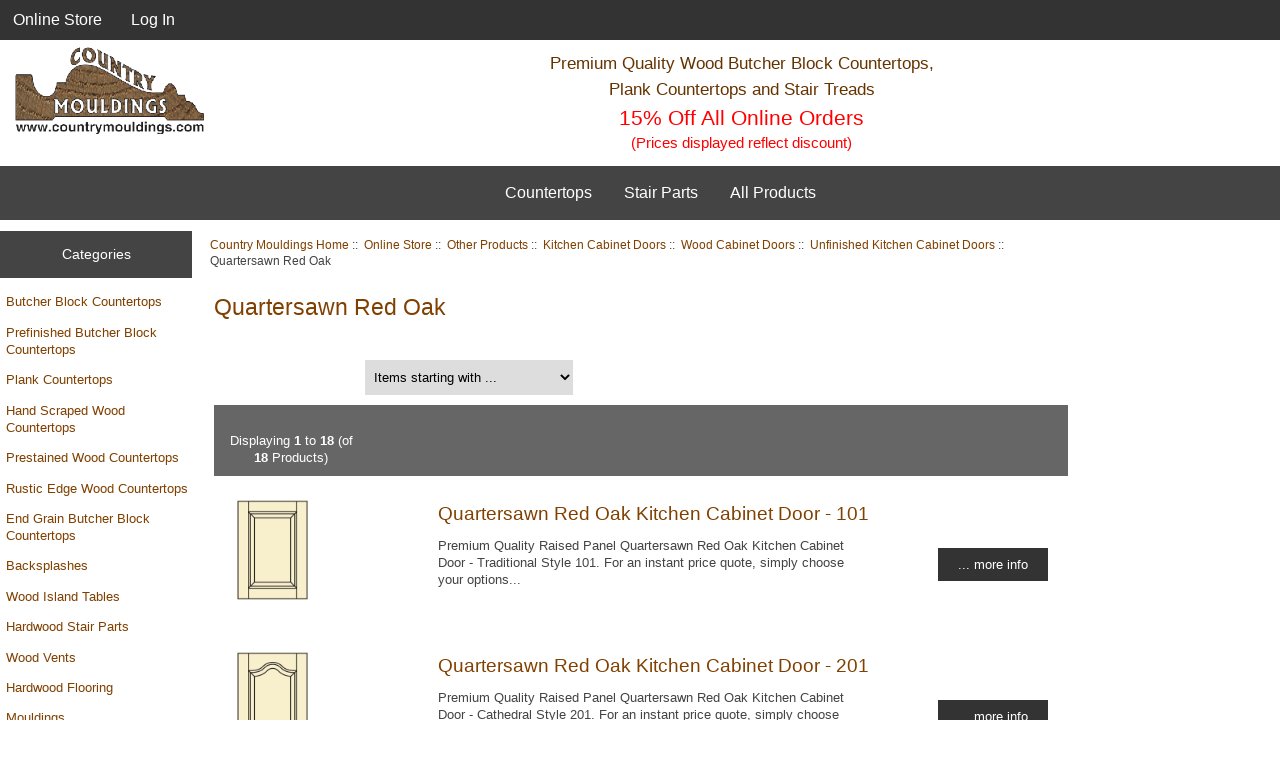

--- FILE ---
content_type: text/html; charset=utf-8
request_url: https://www.countrymouldings.com/store/unfinished-kitchen-cabinet-doors-quartersawn-red-oak-c-1006_200_205_207_224.html?sort=2a&page=1
body_size: 87556
content:
<!DOCTYPE html>
<html dir="ltr" lang="en">
  <head>
  <meta charset="utf-8">
  <title>Quartersawn Red Oak : Butcher Block Countertops and More - Country Mouldings</title>
  <meta name="keywords" content="Mouldings Hardwood Stair Parts Hardwood Flooring Butcher Block Countertops Plank Countertops Prefinished Butcher Block Countertops End Grain Butcher Block Countertops Backsplashes Wood Vents Hand Scraped Wood Countertops Other Products Prestained Wood Countertops Rustic Edge Wood Countertops Wood Island Tables Samples stair treads, stair risers, mouldings Quartersawn Red Oak" />
  <meta name="description" content="Butcher Block Countertops and More - Country Mouldings : Quartersawn Red Oak - Mouldings Hardwood Stair Parts Hardwood Flooring Butcher Block Countertops Plank Countertops Prefinished Butcher Block Countertops End Grain Butcher Block Countertops Backsplashes Wood Vents Hand Scraped Wood Countertops Other Products Prestained Wood Countertops Rustic Edge Wood Countertops Wood Island Tables Samples stair treads, stair risers, mouldings" />
  <meta name="author" content="Country Mouldings" />
  <meta name="generator" content="shopping cart program by Zen Cart&reg;, https://www.zen-cart.com eCommerce" />

  <meta name="viewport" content="width=device-width, initial-scale=1, user-scalable=yes"/>

<!-- Google tag (gtag.js) -->
<script async src="https://www.googletagmanager.com/gtag/js?id=G-XHJNYHXTMB"></script>
<script>
  window.dataLayer = window.dataLayer || [];
  function gtag(){dataLayer.push(arguments);}
  gtag('js', new Date());
  gtag('config', 'G-XHJNYHXTMB');
  gtag('config', 'AW-1038400028');
</script>


  <base href="https://www.countrymouldings.com/store/" />
<link type="text/css" rel="stylesheet" href="/magicthumb/magicthumb/magicthumb.css"/>
<script type="text/javascript" src="/magicthumb/magicthumb/magicthumb.js"></script>
  <link rel="canonical" href="https://www.countrymouldings.com/store/unfinished-kitchen-cabinet-doors-quartersawn-red-oak-c-1006_200_205_207_224/" />

<link rel="stylesheet" type="text/css" href="includes/templates/responsive_classic/css/stylesheet.css" />
<link rel="stylesheet" type="text/css" href="includes/templates/responsive_classic/css/stylesheet_colors.css" />
<link rel="stylesheet" type="text/css" href="includes/templates/responsive_classic/css/stylesheet_css_buttons.css" />
<link rel="stylesheet" type="text/css" href="includes/templates/responsive_classic/css/stylesheet_footer.css" />
<link rel="stylesheet" type="text/css" href="includes/templates/responsive_classic/css/stylesheet_left_menu_categories.css" />
<link rel="stylesheet" type="text/css" href="includes/templates/responsive_classic/css/stylesheet_responsive.css" />
<link rel="stylesheet" type="text/css" media="print" href="includes/templates/responsive_classic/css/print_stylesheet.css" />
<script src="https://code.jquery.com/jquery-3.5.1.min.js" integrity="sha256-9/aliU8dGd2tb6OSsuzixeV4y/faTqgFtohetphbbj0=" crossorigin="anonymous"></script>
<script type="text/javascript">window.jQuery || document.write(unescape('%3Cscript type="text/javascript" src="includes/templates/responsive_classic/jscript/jquery.min.js"%3E%3C/script%3E'));</script>
<script type="text/javascript">window.jQuery || document.write(unescape('%3Cscript type="text/javascript" src="includes/templates/template_default/jscript/jquery.min.js"%3E%3C/script%3E'));</script>

<script type="text/javascript" src="includes/templates/responsive_classic/jscript/jscript_matchHeight-min.js"></script>
<script type="text/javascript" src="includes/templates/responsive_classic/jscript/jscript_price_calc.js"></script>
<script type="text/javascript" src="includes/templates/responsive_classic/jscript/jscript_quote.js"></script>
<script>
if (typeof zcJS == "undefined" || !zcJS) {
  window.zcJS = { name: 'zcJS', version: '0.1.0.0' };
}

zcJS.ajax = function (options) {
  options.url = options.url.replace("&amp;", unescape("&amp;"));
  var deferred = jQuery.Deferred(function (d) {
      var securityToken = '07406bc4753ef6f05aa8d16233dbf6b8';
      var defaults = {
          cache: false,
          type: 'POST',
          traditional: true,
          dataType: 'json',
          timeout: 5000,
          data: jQuery.extend(true,{
            securityToken: securityToken
        }, options.data)
      },
      settings = jQuery.extend(true, {}, defaults, options);
      if (typeof(console.log) == 'function') {
          console.log( settings );
      }

      d.done(settings.success);
      d.fail(settings.error);
      d.done(settings.complete);
      var jqXHRSettings = jQuery.extend(true, {}, settings, {
          success: function (response, textStatus, jqXHR) {
            d.resolve(response, textStatus, jqXHR);
          },
          error: function (jqXHR, textStatus, errorThrown) {
              if (window.console) {
                if (typeof(console.log) == 'function') {
                  console.log(jqXHR);
                }
              }
              d.reject(jqXHR, textStatus, errorThrown);
          },
          complete: d.resolve
      });
      jQuery.ajax(jqXHRSettings);
   }).fail(function(jqXHR, textStatus, errorThrown) {
   var response = jqXHR.getResponseHeader('status');
   var responseHtml = jqXHR.responseText;
   var contentType = jqXHR.getResponseHeader("content-type");
   switch (response)
     {
       case '403 Forbidden':
         var jsonResponse = JSON.parse(jqXHR.responseText);
         var errorType = jsonResponse.errorType;
         switch (errorType)
         {
           case 'ADMIN_BLOCK_WARNING':
           break;
           case 'AUTH_ERROR':
           break;
           case 'SECURITY_TOKEN':
           break;

           default:
             alert('An Internal Error of type '+errorType+' was received while processing an ajax call. The action you requested could not be completed.');
         }
       break;
       default:
        if (jqXHR.status === 200) {
            if (contentType.toLowerCase().indexOf("text/html") >= 0) {
                document.open();
                document.write(responseHtml);
                document.close();
            }
         }
     }
   });

  var promise = deferred.promise();
  return promise;
};
zcJS.timer = function (options) {
  var defaults = {
    interval: 10000,
    startEvent: null,
    intervalEvent: null,
    stopEvent: null

},
  settings = jQuery.extend(true, {}, defaults, options);

  var enabled = new Boolean(false);
  var timerId = 0;
  var mySelf;
  this.Start = function()
  {
      this.enabled = new Boolean(true);

      mySelf = this;
      mySelf.settings = settings;
      if (mySelf.enabled)
      {
          mySelf.timerId = setInterval(
          function()
          {
              if (mySelf.settings.intervalEvent)
              {
                mySelf.settings.intervalEvent(mySelf);
              }
          }, mySelf.settings.interval);
          if (mySelf.settings.startEvent)
          {
            mySelf.settings.startEvent(mySelf);
          }
      }
  };
  this.Stop = function()
  {
    mySelf.enabled = new Boolean(false);
    clearInterval(mySelf.timerId);
    if (mySelf.settings.stopEvent)
    {
      mySelf.settings.stopEvent(mySelf);
    }
  };
};

</script>


<script type="text/javascript">

(function($) {
$(document).ready(function() {

$('#contentMainWrapper').addClass('onerow-fluid');
 $('#mainWrapper').css({
     'max-width': '100%',
     'margin': 'auto'
 });
 $('#headerWrapper').css({
     'max-width': '100%',
     'margin': 'auto'
 });
 $('#navSuppWrapper').css({
     'max-width': '100%',
     'margin': 'auto'
 });


$('.leftBoxContainer').css('width', '');
$('.rightBoxContainer').css('width', '');
$('#mainWrapper').css('margin', 'auto');

$('a[href="#top"]').click(function(){
$('html, body').animate({scrollTop:0}, 'slow');
return false;
});

$(".categoryListBoxContents").click(function() {
window.location = $(this).find("a").attr("href"); 
return false;
});

$('.centeredContent').matchHeight();
$('.specialsListBoxContents').matchHeight();
$('.centerBoxContentsAlsoPurch').matchHeight();
$('.categoryListBoxContents').matchHeight();

$('.no-fouc').removeClass('no-fouc');
});

}) (jQuery);

</script>


<link rel="stylesheet" type="text/css" href="includes/templates/responsive_classic/css/responsive.css" /><link rel="stylesheet" type="text/css" href="includes/templates/responsive_classic/css/responsive_default.css" />  <link rel="stylesheet" type="text/css" href="includes/templates/responsive_classic/css/cm_last_css.css" />
  <script type="text/javascript">document.documentElement.className = 'no-fouc';</script>
  <link rel="stylesheet" type="text/css" href="https://maxcdn.bootstrapcdn.com/font-awesome/4.7.0/css/font-awesome.min.css" />
<script type="text/javascript" async src="//assets.pinterest.com/js/pinit.js"></script>
<script>
    window.embeddedChatbotConfig = {
        chatbotId: "Q1MUNJ0GJL1OYAC5E9Ptq",
        domain: "www.chatbase.co"
    }
</script>
<script
    src="https://www.chatbase.co/embed.min.js"
    chatbotId="Q1MUNJ0GJL1OYAC5E9Ptq"
    domain="www.chatbase.co"
    defer>
</script>
</head>

<body id="indexBody">



<div id="mainWrapper">



<!--bof-header logo and navigation display-->

<div id="headerWrapper">

<!--bof navigation display-->
<div id="navMainWrapper" class="group onerow-fluid">


<div id="navMain">
  <ul class="back">
    <li><a id="menu-button">Menu</a></li>
    <li><a href="https://www.countrymouldings.com/store/">Online Store</a></li>
    <li class="last"><a href="https://www.countrymouldings.com/store/index.php?main_page=login">Log In</a></li>

  </ul>
<div id="navMainSearch" class="forward">
     </div>
</div>
</div>
<!--eof navigation display-->

<!--bof branding display-->
<div id="logoWrapper" class="group onerow-fluid">
    <div id="logo"><a href="https://www.countrymouldings.com/store/"><img src="includes/templates/responsive_classic/images/logo.gif" alt="Butcher block countertops, stair treads, cabinet doors, hardwood flooring and more from Country Mouldings" title="Butcher block countertops, stair treads, cabinet doors, hardwood flooring and more from Country Mouldings" width="192" height="68" /></a></div>
    <div id="taglineWrapper">
      <div id="tagline"><div id="header_sales_text" style="font-family:Verdana, Arial, Helvetica, sans-serif; font-size: smaller; line-height:1.5; color:#663300;">Premium Quality Wood Butcher Block Countertops,<br>Plank Countertops and Stair Treads<div style="color:red; font-size:larger">15% Off All Online Orders</div><div style="color:red; font-size:smaller">(Prices displayed reflect discount)</div></div></div>
  </div>
  <div style="clear: both"></div>
</div>

<!--eof branding display-->
<!--eof header logo and navigation display-->

<!--bof optional categories tabs navigation display-->
<div id='navCatTabsWrapper'><ul id='navCatTabs'><li class='dropdown'><a href='javascript:void(0)' class='dropdown_tab'>Countertops</a><ul class='dropdown-content'><li class='submenu'><a href='https://www.countrymouldings.com/store/butcher-block-countertops-c-25/'>Butcher Block      Countertops</a><ul class='dropdown-content-right'><li><a href='https://www.countrymouldings.com/store/butcher-block-countertops-american-cherry-c-25_83/'>American Cherry</a></li><li><a href='https://www.countrymouldings.com/store/butcher-block-countertops-ash-c-25_77/'>Ash</a></li><li><a href='https://www.countrymouldings.com/store/butcher-block-countertops-beech-c-25_125/'>Beech</a></li><li><a href='https://www.countrymouldings.com/store/butcher-block-countertops-birch-c-25_1048/'>Birch</a></li><li><a href='https://www.countrymouldings.com/store/butcher-block-countertops-brazilian-cherry-c-25_119/'>Brazilian Cherry</a></li><li><a href='https://www.countrymouldings.com/store/butcher-block-countertops-hickory-c-25_107/'>Hickory</a></li><li><a href='https://www.countrymouldings.com/store/butcher-block-countertops-knotty-alder-c-25_174/'>Knotty Alder</a></li><li><a href='https://www.countrymouldings.com/store/butcher-block-countertops-knotty-pine-c-25_138/'>Knotty Pine</a></li><li><a href='https://www.countrymouldings.com/store/butcher-block-countertops-mahogany-c-25_126/'>Mahogany</a></li><li><a href='https://www.countrymouldings.com/store/butcher-block-countertops-maple-c-25_26/'>Maple</a></li><li><a href='https://www.countrymouldings.com/store/butcher-block-countertops-poplar-c-25_173/'>Poplar</a></li><li><a href='https://www.countrymouldings.com/store/butcher-block-countertops-red-oak-c-25_89/'>Red Oak</a></li><li><a href='https://www.countrymouldings.com/store/butcher-block-countertops-spanish-cedar-c-25_113/'>Spanish Cedar</a></li><li><a href='https://www.countrymouldings.com/store/butcher-block-countertops-walnut-c-25_101/'>Walnut</a></li><li><a href='https://www.countrymouldings.com/store/butcher-block-countertops-white-oak-c-25_95/'>White Oak</a></li><li><a href='https://www.countrymouldings.com/store/butcher-block-countertops-sappy-walnut-c-25_1050/'>Sappy Walnut</a></li><li><a href='https://www.countrymouldings.com/store/butcher-block-countertops-character-maple-c-25_1051/'>Character Maple</a></li><li><a href='https://www.countrymouldings.com/store/butcher-block-countertops-mixed-wood-c-25_502/'>Mixed Wood</a></li><li><a href='https://www.countrymouldings.com/store/butcher-block-countertops-custom-size-all-wood-species-c-25_199/'>Custom Size<br>All Wood Species</a></li><li class='last'><a href='https://www.countrymouldings.com/store/butcher-block-countertops-compare-wood-prices-c-25_979/'>Compare Wood Prices</a></li></ul></li><li class='submenu'><a href='https://www.countrymouldings.com/store/prefinished-butcher-block-countertops-c-244/'>Prefinished Butcher Block Countertops</a><ul class='dropdown-content-right'><li><a href='https://www.countrymouldings.com/store/prefinished-butcher-block-countertops-american-cherry-c-244_245/'>American Cherry</a></li><li><a href='https://www.countrymouldings.com/store/prefinished-butcher-block-countertops-ash-c-244_246/'>Ash</a></li><li><a href='https://www.countrymouldings.com/store/prefinished-butcher-block-countertops-beech-c-244_247/'>Beech</a></li><li><a href='https://www.countrymouldings.com/store/prefinished-butcher-block-countertops-birch-c-244_1011/'>Birch</a></li><li><a href='https://www.countrymouldings.com/store/prefinished-butcher-block-countertops-brazilian-cherry-c-244_248/'>Brazilian Cherry</a></li><li><a href='https://www.countrymouldings.com/store/prefinished-butcher-block-countertops-hickory-c-244_250/'>Hickory</a></li><li><a href='https://www.countrymouldings.com/store/prefinished-butcher-block-countertops-knotty-alder-c-244_251/'>Knotty Alder</a></li><li><a href='https://www.countrymouldings.com/store/prefinished-butcher-block-countertops-knotty-pine-c-244_252/'>Knotty Pine</a></li><li><a href='https://www.countrymouldings.com/store/prefinished-butcher-block-countertops-mahogany-c-244_253/'>Mahogany</a></li><li><a href='https://www.countrymouldings.com/store/prefinished-butcher-block-countertops-maple-c-244_249/'>Maple</a></li><li><a href='https://www.countrymouldings.com/store/prefinished-butcher-block-countertops-poplar-c-244_254/'>Poplar</a></li><li><a href='https://www.countrymouldings.com/store/prefinished-butcher-block-countertops-red-oak-c-244_255/'>Red Oak</a></li><li><a href='https://www.countrymouldings.com/store/prefinished-butcher-block-countertops-spanish-cedar-c-244_256/'>Spanish Cedar</a></li><li><a href='https://www.countrymouldings.com/store/prefinished-butcher-block-countertops-walnut-c-244_257/'>Walnut</a></li><li><a href='https://www.countrymouldings.com/store/prefinished-butcher-block-countertops-white-oak-c-244_258/'>White Oak</a></li><li><a href='https://www.countrymouldings.com/store/prefinished-butcher-block-countertops-sappy-walnut-c-244_1054/'>Sappy Walnut</a></li><li><a href='https://www.countrymouldings.com/store/prefinished-butcher-block-countertops-character-maple-c-244_1055/'>Character Maple</a></li><li><a href='https://www.countrymouldings.com/store/prefinished-butcher-block-countertops-mixed-wood-c-244_503/'>Mixed Wood</a></li><li class='last'><a href='https://www.countrymouldings.com/store/prefinished-butcher-block-countertops-compare-wood-prices-c-244_980/'>Compare Wood Prices</a></li></ul></li><li class='submenu'><a href='https://www.countrymouldings.com/store/plank-countertops-c-231/'>Plank Countertops</a><ul class='dropdown-content-right'><li><a href='https://www.countrymouldings.com/store/plank-countertops-american-cherry-c-231_1064/'>American Cherry</a></li><li><a href='https://www.countrymouldings.com/store/plank-countertops-ash-c-231_1065/'>Ash</a></li><li><a href='https://www.countrymouldings.com/store/plank-countertops-beech-c-231_1066/'>Beech</a></li><li><a href='https://www.countrymouldings.com/store/plank-countertops-brazilian-cherry-c-231_1067/'>Brazilian Cherry</a></li><li><a href='https://www.countrymouldings.com/store/plank-countertops-hickory-c-231_1068/'>Hickory</a></li><li><a href='https://www.countrymouldings.com/store/plank-countertops-knotty-alder-c-231_1069/'>Knotty Alder</a></li><li><a href='https://www.countrymouldings.com/store/plank-countertops-knotty-pine-c-231_1070/'>Knotty Pine</a></li><li><a href='https://www.countrymouldings.com/store/plank-countertops-mahogany-c-231_1071/'>Mahogany</a></li><li><a href='https://www.countrymouldings.com/store/plank-countertops-maple-c-231_1072/'>Maple</a></li><li><a href='https://www.countrymouldings.com/store/plank-countertops-poplar-c-231_1073/'>Poplar</a></li><li><a href='https://www.countrymouldings.com/store/plank-countertops-quartersawn-red-oak-c-231_1074/'>Quartersawn Red Oak</a></li><li><a href='https://www.countrymouldings.com/store/plank-countertops-quartersawn-white-oak-c-231_1075/'>Quartersawn White Oak</a></li><li><a href='https://www.countrymouldings.com/store/plank-countertops-red-oak-c-231_1076/'>Red Oak</a></li><li><a href='https://www.countrymouldings.com/store/plank-countertops-spanish-cedar-c-231_1077/'>Spanish Cedar</a></li><li><a href='https://www.countrymouldings.com/store/plank-countertops-walnut-c-231_1078/'>Walnut</a></li><li><a href='https://www.countrymouldings.com/store/plank-countertops-white-oak-c-231_1079/'>White Oak</a></li><li><a href='https://www.countrymouldings.com/store/plank-countertops-character-walnut-c-231_1080/'>Character Walnut</a></li><li><a href='https://www.countrymouldings.com/store/plank-countertops-deep-edge-c-231_1081/'>Deep Edge</a></li><li><a href='https://www.countrymouldings.com/store/plank-countertops-plank-countertops-c-231_232/'>Plank Countertops</a></li><li class='last'><a href='https://www.countrymouldings.com/store/plank-countertops-prefinished-plank-countertops-c-231_279/'>Prefinished Plank Countertops</a></li></ul></li><li class='submenu'><a href='https://www.countrymouldings.com/store/hand-scraped-wood-countertops-c-999/'>Hand Scraped Wood Countertops</a><ul class='dropdown-content-right'><li><a href='https://www.countrymouldings.com/store/hand-scraped-wood-countertops-hand-scraped-butcher-block-countertops-c-999_1000/'>Hand Scraped Butcher Block Countertops</a></li><li class='last'><a href='https://www.countrymouldings.com/store/hand-scraped-wood-countertops-hand-scraped-plank-countertops-c-999_1002/'>Hand Scraped Plank Countertops</a></li></ul></li><li class='submenu'><a href='https://www.countrymouldings.com/store/prestained-wood-countertops-c-1040/'>Prestained Wood Countertops</a><ul class='dropdown-content-right'><li><a href='https://www.countrymouldings.com/store/prestained-wood-countertops-prestained-butcher-block-countertops-c-1040_1041/'>Prestained Butcher Block Countertops</a></li><li><a href='https://www.countrymouldings.com/store/prestained-wood-countertops-hand-scraped-prestained-butcher-block-countertops-c-1040_1042/'>Hand Scraped Prestained Butcher Block Countertops</a></li><li><a href='https://www.countrymouldings.com/store/prestained-wood-countertops-prestained-plank-countertops-c-1040_1043/'>Prestained Plank Countertops</a></li><li class='last'><a href='https://www.countrymouldings.com/store/prestained-wood-countertops-hand-scraped-prestained-plank-countertops-c-1040_1044/'>Hand Scraped Prestained Plank Countertops</a></li></ul></li><li class='submenu'><a href='https://www.countrymouldings.com/store/rustic-edge-wood-countertops-c-1045/'>Rustic Edge Wood Countertops</a><ul class='dropdown-content-right'><li><a href='https://www.countrymouldings.com/store/rustic-edge-wood-countertops-rustic-edge-wood-countertops-c-1045_1046/'>Rustic Edge Wood Countertops</a></li><li class='last'><a href='https://www.countrymouldings.com/store/rustic-edge-wood-countertops-hand-scraped-rustic-edge-wood-countertops-c-1045_1047/'>Hand Scraped Rustic Edge Wood Countertops</a></li></ul></li><li class='submenu'><a href='https://www.countrymouldings.com/store/end-grain-butcher-block-countertops-c-263/'>End Grain Butcher Block Countertops</a><ul class='dropdown-content-right'><li><a href='https://www.countrymouldings.com/store/end-grain-butcher-block-countertops-end-grain-butcher-block-countertops-c-263_264/'>End Grain Butcher Block Countertops</a></li><li><a href='https://www.countrymouldings.com/store/end-grain-butcher-block-countertops-prefinished-end-grain-butcher-block-countertops-c-263_295/'>Prefinished End Grain Butcher Block Countertops</a></li><li class='last'><a href='https://www.countrymouldings.com/store/end-grain-butcher-block-countertops-special-end-grain-butcher-block-countertops-c-263_896/'>Special End Grain Butcher Block Countertops</a></li></ul></li></ul></li><li class='dropdown'><a href='javascript:void(0)' class='dropdown_tab'>Stair Parts</a><ul class='dropdown-content'><li class='submenu'><a href='https://www.countrymouldings.com/store/hardwood-stair-parts-custom-size-wood-stair-treads-c-12_504/'>Custom Size Wood Stair Treads</a><ul class='dropdown-content-right'><li><a href='https://www.countrymouldings.com/store/custom-size-wood-stair-treads-full-thickness-treads-c-12_504_505/'>Full Thickness Treads</a></li><li><a href='https://www.countrymouldings.com/store/custom-size-wood-stair-treads-replacement-treads-c-12_504_506/'>Replacement Treads</a></li><li class='last'><a href='https://www.countrymouldings.com/store/custom-size-wood-stair-treads-extra-thick-treads-c-12_504_507/'>Extra Thick Treads</a></li></ul></li><li class='submenu'><a href='https://www.countrymouldings.com/store/hardwood-stair-parts-wood-stair-treads-c-12_514/'>Wood Stair Treads</a><ul class='dropdown-content-right'><li><a href='https://www.countrymouldings.com/store/wood-stair-treads-wood-stair-treads-c-12_514_515/'>Wood Stair Treads</a></li><li class='last'><a href='https://www.countrymouldings.com/store/wood-stair-treads-prefinished-wood-stair-treads-c-12_514_516/'>Prefinished Wood Stair Treads</a></li></ul></li><li class='submenu'><a href='https://www.countrymouldings.com/store/hardwood-stair-parts-replacement-treads-c-12_523/'>Replacement Treads</a><ul class='dropdown-content-right'><li><a href='https://www.countrymouldings.com/store/replacement-treads-replacement-treads-c-12_523_524/'>Replacement Treads</a></li><li class='last'><a href='https://www.countrymouldings.com/store/replacement-treads-prefinished-replacement-treads-c-12_523_525/'>Prefinished Replacement Treads</a></li></ul></li><li class='submenu'><a href='https://www.countrymouldings.com/store/hardwood-stair-parts-extra-thick-treads-c-12_554/'>Extra Thick Treads</a><ul class='dropdown-content-right'><li><a href='https://www.countrymouldings.com/store/extra-thick-treads-extra-thick-treads-c-12_554_555/'>Extra Thick Treads</a></li><li class='last'><a href='https://www.countrymouldings.com/store/extra-thick-treads-prefinished-extra-thick-treads-c-12_554_557/'>Prefinished Extra Thick Treads</a></li></ul></li><li><a href='https://www.countrymouldings.com/store/hardwood-stair-parts-ultra-thick-stair-treads-c-12_1086/'>Ultra Thick Stair Treads</a></li><li class='submenu'><a href='https://www.countrymouldings.com/store/hardwood-stair-parts-butcher-block-style-stair-treads-c-12_973/'>Butcher Block Style Stair Treads</a><ul class='dropdown-content-right'><li><a href='https://www.countrymouldings.com/store/butcher-block-style-stair-treads-butcher-block-style-stair-treads-c-12_973_974/'>Butcher Block Style Stair Treads</a></li><li class='last'><a href='https://www.countrymouldings.com/store/butcher-block-style-stair-treads-prefinished-butcher-block-style-stair-treads-c-12_973_975/'>Prefinished Butcher Block Style Stair Treads</a></li></ul></li><li class='submenu'><a href='https://www.countrymouldings.com/store/hardwood-stair-parts-hand-scraped-treads-and-risers-c-12_526/'>Hand Scraped Treads and Risers</a><ul class='dropdown-content-right'><li><a href='https://www.countrymouldings.com/store/hand-scraped-treads-and-risers-full-thickness-hand-scraped-treads-c-12_526_527/'>Full Thickness<br>Hand Scraped Treads</a></li><li><a href='https://www.countrymouldings.com/store/hand-scraped-treads-and-risers-replacement-hand-scraped-treads-c-12_526_575/'>Replacement<br>Hand Scraped Treads</a></li><li><a href='https://www.countrymouldings.com/store/hand-scraped-treads-and-risers-extra-thick-hand-scraped-treads-c-12_526_576/'>Extra Thick<br>Hand Scraped Treads</a></li><li><a href='https://www.countrymouldings.com/store/hand-scraped-treads-and-risers-butcher-block-style-hand-scraped-treads-c-12_526_1008/'>Butcher Block Style Hand Scraped Treads</a></li><li class='last'><a href='https://www.countrymouldings.com/store/hand-scraped-treads-and-risers-hand-scraped-risers-c-12_526_713/'>Hand Scraped Risers</a></li></ul></li><li class='submenu'><a href='https://www.countrymouldings.com/store/hardwood-stair-parts-custom-size-wood-stair-risers-c-12_1030/'>Custom Size Wood Stair Risers</a><ul class='dropdown-content-right'><li><a href='https://www.countrymouldings.com/store/custom-size-wood-stair-risers-stair-risers-c-12_1030_1031/'>Stair Risers</a></li><li class='last'><a href='https://www.countrymouldings.com/store/custom-size-wood-stair-risers-prefinished-stair-risers-c-12_1030_1032/'>Prefinished Stair Risers</a></li></ul></li><li class='submenu'><a href='https://www.countrymouldings.com/store/hardwood-stair-parts-wood-stair-risers-c-12_517/'>Wood Stair Risers</a><ul class='dropdown-content-right'><li><a href='https://www.countrymouldings.com/store/wood-stair-risers-wood-stair-risers-c-12_517_518/'>Wood Stair Risers</a></li><li class='last'><a href='https://www.countrymouldings.com/store/wood-stair-risers-prefinished-wood-stair-risers-c-12_517_519/'>Prefinished Wood Stair Risers</a></li></ul></li><li class='submenu'><a href='https://www.countrymouldings.com/store/hardwood-stair-parts-wood-landing-treads-c-12_520/'>Wood Landing Treads</a><ul class='dropdown-content-right'><li><a href='https://www.countrymouldings.com/store/wood-landing-treads-wood-landing-treads-c-12_520_521/'>Wood Landing Treads</a></li><li class='last'><a href='https://www.countrymouldings.com/store/wood-landing-treads-prefinished-wood-landing-treads-c-12_520_522/'>Prefinished Wood Landing Treads</a></li></ul></li><li class='submenu'><a href='https://www.countrymouldings.com/store/hardwood-stair-parts-starter-steps-c-12_530/'>Starter Steps</a><ul class='dropdown-content-right'><li class='last'><a href='https://www.countrymouldings.com/store/starter-steps-starter-treads-c-12_530_531/'>Starter Treads</a></li></ul></li></ul></li><li class='dropdown'><a href='javascript:void(0)' class='dropdown_tab'>All Products</a><ul class='dropdown-content'><li class='submenu'><a href='https://www.countrymouldings.com/store/butcher-block-countertops-c-25/'>Butcher Block      Countertops</a><ul class='dropdown-content-right'><li><a href='https://www.countrymouldings.com/store/butcher-block-countertops-american-cherry-c-25_83/'>American Cherry</a></li><li><a href='https://www.countrymouldings.com/store/butcher-block-countertops-ash-c-25_77/'>Ash</a></li><li><a href='https://www.countrymouldings.com/store/butcher-block-countertops-beech-c-25_125/'>Beech</a></li><li><a href='https://www.countrymouldings.com/store/butcher-block-countertops-birch-c-25_1048/'>Birch</a></li><li><a href='https://www.countrymouldings.com/store/butcher-block-countertops-brazilian-cherry-c-25_119/'>Brazilian Cherry</a></li><li><a href='https://www.countrymouldings.com/store/butcher-block-countertops-hickory-c-25_107/'>Hickory</a></li><li><a href='https://www.countrymouldings.com/store/butcher-block-countertops-knotty-alder-c-25_174/'>Knotty Alder</a></li><li><a href='https://www.countrymouldings.com/store/butcher-block-countertops-knotty-pine-c-25_138/'>Knotty Pine</a></li><li><a href='https://www.countrymouldings.com/store/butcher-block-countertops-mahogany-c-25_126/'>Mahogany</a></li><li><a href='https://www.countrymouldings.com/store/butcher-block-countertops-maple-c-25_26/'>Maple</a></li><li><a href='https://www.countrymouldings.com/store/butcher-block-countertops-poplar-c-25_173/'>Poplar</a></li><li><a href='https://www.countrymouldings.com/store/butcher-block-countertops-red-oak-c-25_89/'>Red Oak</a></li><li><a href='https://www.countrymouldings.com/store/butcher-block-countertops-spanish-cedar-c-25_113/'>Spanish Cedar</a></li><li><a href='https://www.countrymouldings.com/store/butcher-block-countertops-walnut-c-25_101/'>Walnut</a></li><li><a href='https://www.countrymouldings.com/store/butcher-block-countertops-white-oak-c-25_95/'>White Oak</a></li><li><a href='https://www.countrymouldings.com/store/butcher-block-countertops-sappy-walnut-c-25_1050/'>Sappy Walnut</a></li><li><a href='https://www.countrymouldings.com/store/butcher-block-countertops-character-maple-c-25_1051/'>Character Maple</a></li><li><a href='https://www.countrymouldings.com/store/butcher-block-countertops-mixed-wood-c-25_502/'>Mixed Wood</a></li><li><a href='https://www.countrymouldings.com/store/butcher-block-countertops-custom-size-all-wood-species-c-25_199/'>Custom Size<br>All Wood Species</a></li><li class='last'><a href='https://www.countrymouldings.com/store/butcher-block-countertops-compare-wood-prices-c-25_979/'>Compare Wood Prices</a></li></ul></li><li class='submenu'><a href='https://www.countrymouldings.com/store/prefinished-butcher-block-countertops-c-244/'>Prefinished Butcher Block Countertops</a><ul class='dropdown-content-right'><li><a href='https://www.countrymouldings.com/store/prefinished-butcher-block-countertops-american-cherry-c-244_245/'>American Cherry</a></li><li><a href='https://www.countrymouldings.com/store/prefinished-butcher-block-countertops-ash-c-244_246/'>Ash</a></li><li><a href='https://www.countrymouldings.com/store/prefinished-butcher-block-countertops-beech-c-244_247/'>Beech</a></li><li><a href='https://www.countrymouldings.com/store/prefinished-butcher-block-countertops-birch-c-244_1011/'>Birch</a></li><li><a href='https://www.countrymouldings.com/store/prefinished-butcher-block-countertops-brazilian-cherry-c-244_248/'>Brazilian Cherry</a></li><li><a href='https://www.countrymouldings.com/store/prefinished-butcher-block-countertops-hickory-c-244_250/'>Hickory</a></li><li><a href='https://www.countrymouldings.com/store/prefinished-butcher-block-countertops-knotty-alder-c-244_251/'>Knotty Alder</a></li><li><a href='https://www.countrymouldings.com/store/prefinished-butcher-block-countertops-knotty-pine-c-244_252/'>Knotty Pine</a></li><li><a href='https://www.countrymouldings.com/store/prefinished-butcher-block-countertops-mahogany-c-244_253/'>Mahogany</a></li><li><a href='https://www.countrymouldings.com/store/prefinished-butcher-block-countertops-maple-c-244_249/'>Maple</a></li><li><a href='https://www.countrymouldings.com/store/prefinished-butcher-block-countertops-poplar-c-244_254/'>Poplar</a></li><li><a href='https://www.countrymouldings.com/store/prefinished-butcher-block-countertops-red-oak-c-244_255/'>Red Oak</a></li><li><a href='https://www.countrymouldings.com/store/prefinished-butcher-block-countertops-spanish-cedar-c-244_256/'>Spanish Cedar</a></li><li><a href='https://www.countrymouldings.com/store/prefinished-butcher-block-countertops-walnut-c-244_257/'>Walnut</a></li><li><a href='https://www.countrymouldings.com/store/prefinished-butcher-block-countertops-white-oak-c-244_258/'>White Oak</a></li><li><a href='https://www.countrymouldings.com/store/prefinished-butcher-block-countertops-sappy-walnut-c-244_1054/'>Sappy Walnut</a></li><li><a href='https://www.countrymouldings.com/store/prefinished-butcher-block-countertops-character-maple-c-244_1055/'>Character Maple</a></li><li><a href='https://www.countrymouldings.com/store/prefinished-butcher-block-countertops-mixed-wood-c-244_503/'>Mixed Wood</a></li><li class='last'><a href='https://www.countrymouldings.com/store/prefinished-butcher-block-countertops-compare-wood-prices-c-244_980/'>Compare Wood Prices</a></li></ul></li><li class='submenu'><a href='https://www.countrymouldings.com/store/plank-countertops-c-231/'>Plank Countertops</a><ul class='dropdown-content-right'><li><a href='https://www.countrymouldings.com/store/plank-countertops-american-cherry-c-231_1064/'>American Cherry</a></li><li><a href='https://www.countrymouldings.com/store/plank-countertops-ash-c-231_1065/'>Ash</a></li><li><a href='https://www.countrymouldings.com/store/plank-countertops-beech-c-231_1066/'>Beech</a></li><li><a href='https://www.countrymouldings.com/store/plank-countertops-brazilian-cherry-c-231_1067/'>Brazilian Cherry</a></li><li><a href='https://www.countrymouldings.com/store/plank-countertops-hickory-c-231_1068/'>Hickory</a></li><li><a href='https://www.countrymouldings.com/store/plank-countertops-knotty-alder-c-231_1069/'>Knotty Alder</a></li><li><a href='https://www.countrymouldings.com/store/plank-countertops-knotty-pine-c-231_1070/'>Knotty Pine</a></li><li><a href='https://www.countrymouldings.com/store/plank-countertops-mahogany-c-231_1071/'>Mahogany</a></li><li><a href='https://www.countrymouldings.com/store/plank-countertops-maple-c-231_1072/'>Maple</a></li><li><a href='https://www.countrymouldings.com/store/plank-countertops-poplar-c-231_1073/'>Poplar</a></li><li><a href='https://www.countrymouldings.com/store/plank-countertops-quartersawn-red-oak-c-231_1074/'>Quartersawn Red Oak</a></li><li><a href='https://www.countrymouldings.com/store/plank-countertops-quartersawn-white-oak-c-231_1075/'>Quartersawn White Oak</a></li><li><a href='https://www.countrymouldings.com/store/plank-countertops-red-oak-c-231_1076/'>Red Oak</a></li><li><a href='https://www.countrymouldings.com/store/plank-countertops-spanish-cedar-c-231_1077/'>Spanish Cedar</a></li><li><a href='https://www.countrymouldings.com/store/plank-countertops-walnut-c-231_1078/'>Walnut</a></li><li><a href='https://www.countrymouldings.com/store/plank-countertops-white-oak-c-231_1079/'>White Oak</a></li><li><a href='https://www.countrymouldings.com/store/plank-countertops-character-walnut-c-231_1080/'>Character Walnut</a></li><li><a href='https://www.countrymouldings.com/store/plank-countertops-deep-edge-c-231_1081/'>Deep Edge</a></li><li><a href='https://www.countrymouldings.com/store/plank-countertops-plank-countertops-c-231_232/'>Plank Countertops</a></li><li class='last'><a href='https://www.countrymouldings.com/store/plank-countertops-prefinished-plank-countertops-c-231_279/'>Prefinished Plank Countertops</a></li></ul></li><li class='submenu'><a href='https://www.countrymouldings.com/store/hand-scraped-wood-countertops-c-999/'>Hand Scraped Wood Countertops</a><ul class='dropdown-content-right'><li><a href='https://www.countrymouldings.com/store/hand-scraped-wood-countertops-hand-scraped-butcher-block-countertops-c-999_1000/'>Hand Scraped Butcher Block Countertops</a></li><li class='last'><a href='https://www.countrymouldings.com/store/hand-scraped-wood-countertops-hand-scraped-plank-countertops-c-999_1002/'>Hand Scraped Plank Countertops</a></li></ul></li><li class='submenu'><a href='https://www.countrymouldings.com/store/prestained-wood-countertops-c-1040/'>Prestained Wood Countertops</a><ul class='dropdown-content-right'><li><a href='https://www.countrymouldings.com/store/prestained-wood-countertops-prestained-butcher-block-countertops-c-1040_1041/'>Prestained Butcher Block Countertops</a></li><li><a href='https://www.countrymouldings.com/store/prestained-wood-countertops-hand-scraped-prestained-butcher-block-countertops-c-1040_1042/'>Hand Scraped Prestained Butcher Block Countertops</a></li><li><a href='https://www.countrymouldings.com/store/prestained-wood-countertops-prestained-plank-countertops-c-1040_1043/'>Prestained Plank Countertops</a></li><li class='last'><a href='https://www.countrymouldings.com/store/prestained-wood-countertops-hand-scraped-prestained-plank-countertops-c-1040_1044/'>Hand Scraped Prestained Plank Countertops</a></li></ul></li><li class='submenu'><a href='https://www.countrymouldings.com/store/rustic-edge-wood-countertops-c-1045/'>Rustic Edge Wood Countertops</a><ul class='dropdown-content-right'><li><a href='https://www.countrymouldings.com/store/rustic-edge-wood-countertops-rustic-edge-wood-countertops-c-1045_1046/'>Rustic Edge Wood Countertops</a></li><li class='last'><a href='https://www.countrymouldings.com/store/rustic-edge-wood-countertops-hand-scraped-rustic-edge-wood-countertops-c-1045_1047/'>Hand Scraped Rustic Edge Wood Countertops</a></li></ul></li><li class='submenu'><a href='https://www.countrymouldings.com/store/end-grain-butcher-block-countertops-c-263/'>End Grain Butcher Block Countertops</a><ul class='dropdown-content-right'><li><a href='https://www.countrymouldings.com/store/end-grain-butcher-block-countertops-end-grain-butcher-block-countertops-c-263_264/'>End Grain Butcher Block Countertops</a></li><li><a href='https://www.countrymouldings.com/store/end-grain-butcher-block-countertops-prefinished-end-grain-butcher-block-countertops-c-263_295/'>Prefinished End Grain Butcher Block Countertops</a></li><li class='last'><a href='https://www.countrymouldings.com/store/end-grain-butcher-block-countertops-special-end-grain-butcher-block-countertops-c-263_896/'>Special End Grain Butcher Block Countertops</a></li></ul></li><li class='submenu'><a href='https://www.countrymouldings.com/store/backsplashes-c-650/'>Backsplashes</a><ul class='dropdown-content-right'><li><a href='https://www.countrymouldings.com/store/backsplashes-face-grain-backsplashes-c-650_651/'>Face Grain Backsplashes</a></li><li class='last'><a href='https://www.countrymouldings.com/store/backsplashes-butcher-block-style-backsplashes-c-650_652/'>Butcher Block Style Backsplashes</a></li></ul></li><li class='submenu'><a href='https://www.countrymouldings.com/store/wood-island-tables-c-1082/'>Wood Island Tables</a><ul class='dropdown-content-right'><li class='last'><a href='https://www.countrymouldings.com/store/wood-island-tables-butcher-block-island-tables-c-1082_1083/'>Butcher Block Island Tables</a></li></ul></li><li class='submenu'><a href='https://www.countrymouldings.com/store/hardwood-stair-parts-c-12/'>Hardwood Stair Parts</a><ul class='dropdown-content-right'><li><a href='https://www.countrymouldings.com/store/hardwood-stair-parts-custom-size-wood-stair-treads-c-12_504/'>Custom Size Wood Stair Treads</a></li><li><a href='https://www.countrymouldings.com/store/hardwood-stair-parts-wood-stair-treads-c-12_514/'>Wood Stair Treads</a></li><li><a href='https://www.countrymouldings.com/store/hardwood-stair-parts-replacement-treads-c-12_523/'>Replacement Treads</a></li><li><a href='https://www.countrymouldings.com/store/hardwood-stair-parts-extra-thick-treads-c-12_554/'>Extra Thick Treads</a></li><li><a href='https://www.countrymouldings.com/store/hardwood-stair-parts-ultra-thick-stair-treads-c-12_1086/'>Ultra Thick Stair Treads</a></li><li><a href='https://www.countrymouldings.com/store/hardwood-stair-parts-butcher-block-style-stair-treads-c-12_973/'>Butcher Block Style Stair Treads</a></li><li><a href='https://www.countrymouldings.com/store/hardwood-stair-parts-hand-scraped-treads-and-risers-c-12_526/'>Hand Scraped Treads and Risers</a></li><li><a href='https://www.countrymouldings.com/store/hardwood-stair-parts-custom-size-wood-stair-risers-c-12_1030/'>Custom Size Wood Stair Risers</a></li><li><a href='https://www.countrymouldings.com/store/hardwood-stair-parts-wood-stair-risers-c-12_517/'>Wood Stair Risers</a></li><li><a href='https://www.countrymouldings.com/store/hardwood-stair-parts-wood-landing-treads-c-12_520/'>Wood Landing Treads</a></li><li class='last'><a href='https://www.countrymouldings.com/store/hardwood-stair-parts-starter-steps-c-12_530/'>Starter Steps</a></li></ul></li><li class='submenu'><a href='https://www.countrymouldings.com/store/wood-vents-c-750/'>Wood Vents</a><ul class='dropdown-content-right'><li><a href='https://www.countrymouldings.com/store/wood-vents-flush-with-frame-wood-vents-c-750_752/'>Flush with Frame Wood Vents</a></li><li class='last'><a href='https://www.countrymouldings.com/store/wood-vents-self-rimming-wood-vents-c-750_751/'>Self Rimming Wood Vents</a></li></ul></li><li class='submenu'><a href='https://www.countrymouldings.com/store/hardwood-flooring-c-18/'>Hardwood Flooring</a><ul class='dropdown-content-right'><li><a href='https://www.countrymouldings.com/store/hardwood-flooring-unfinished-hardwood-flooring-c-18_19/'>Unfinished Hardwood Flooring</a></li><li><a href='https://www.countrymouldings.com/store/hardwood-flooring-prefinished-hardwood-flooring-c-18_917/'>Prefinished Hardwood Flooring</a></li><li><a href='https://www.countrymouldings.com/store/hardwood-flooring-hand-scraped-hardwood-flooring-c-18_976/'>Hand Scraped Hardwood Flooring</a></li><li class='last'><a href='https://www.countrymouldings.com/store/hardwood-flooring-prefinished-hand-scraped-hardwood-flooring-c-18_977/'>Prefinished Hand Scraped Hardwood Flooring</a></li></ul></li><li class='submenu'><a href='https://www.countrymouldings.com/store/mouldings-c-5/'>Mouldings</a><ul class='dropdown-content-right'><li><a href='https://www.countrymouldings.com/store/mouldings-wood-casings-c-5_918/'>Wood Casings</a></li><li><a href='https://www.countrymouldings.com/store/mouldings-wood-baseboards-c-5_924/'>Wood Baseboards</a></li><li><a href='https://www.countrymouldings.com/store/mouldings-wood-crowns-c-5_932/'>Wood Crowns</a></li><li><a href='https://www.countrymouldings.com/store/mouldings-wood-back-bands-c-5_933/'>Wood Back Bands</a></li><li><a href='https://www.countrymouldings.com/store/mouldings-wood-window-sills-c-5_934/'>Wood Window Sills</a></li><li><a href='https://www.countrymouldings.com/store/mouldings-wood-chair-rails-c-5_935/'>Wood Chair Rails</a></li><li><a href='https://www.countrymouldings.com/store/mouldings-wood-plinth-blocks-c-5_936/'>Wood Plinth Blocks</a></li><li><a href='https://www.countrymouldings.com/store/mouldings-wood-miscellaneous-profiles-c-5_937/'>Wood Miscellaneous Profiles</a></li><li><a href='https://www.countrymouldings.com/store/mouldings-wood-base-caps-c-5_938/'>Wood Base Caps</a></li><li><a href='https://www.countrymouldings.com/store/mouldings-wood-rosettes-c-5_165/'>Wood Rosettes</a></li><li class='last'><a href='https://www.countrymouldings.com/store/mouldings-polyash-exterior-trim-c-5_1056/'>Poly-Ash Exterior Trim</a></li></ul></li><li><a href='https://www.countrymouldings.com/store/samples-c-1085/'>Samples</a></li><li><a href='https://www.countrymouldings.com/store/other-products-ipe-decking-c-1006_1007/'>Ipe Decking</a></li><li class='submenu'><a href='https://www.countrymouldings.com/store/other-products-round-table-tops-c-1006_1033/'>Round Table Tops</a><ul class='dropdown-content-right'><li><a href='https://www.countrymouldings.com/store/round-table-tops-round-butcher-block-table-tops-c-1006_1033_1034/'>Round Butcher Block Table Tops</a></li><li class='last'><a href='https://www.countrymouldings.com/store/round-table-tops-round-plank-table-tops-c-1006_1033_1035/'>Round Plank Table Tops</a></li></ul></li><li class='submenu'><a href='https://www.countrymouldings.com/store/other-products-kitchen-cabinet-doors-c-1006_200/'>Kitchen Cabinet Doors</a><ul class='dropdown-content-right'><li><a href='https://www.countrymouldings.com/store/kitchen-cabinet-doors-wood-cabinet-doors-c-1006_200_205/'>Wood Cabinet Doors</a></li><li class='last'><a href='https://www.countrymouldings.com/store/kitchen-cabinet-doors-wood-drawer-fronts-c-1006_200_203/'>Wood Drawer Fronts</a></li></ul></li></ul></li></ul></div><!--eof optional categories tabs navigation display-->

<!--bof header ezpage links-->
<!--eof header ezpage links-->
</div>


<div id="contentMainWrapper">

  <div class="col150">
<!--// bof: categories //-->
<div class="leftBoxContainer" id="categories" style="width: 12px">
<h3 class="leftBoxHeading" id="categoriesHeading">Categories</h3>
<div id="categoriesContent" class="sideBoxContent">

<ul class="category-level-0">
<li><a class="category-top category-has-sub-cat " href="https://www.countrymouldings.com/store/butcher-block-countertops-c-25/">Butcher Block      Countertops</a></li>
<li><a class="category-top category-has-sub-cat " href="https://www.countrymouldings.com/store/prefinished-butcher-block-countertops-c-244/">Prefinished Butcher Block Countertops</a></li>
<li><a class="category-top category-has-sub-cat " href="https://www.countrymouldings.com/store/plank-countertops-c-231/">Plank Countertops</a></li>
<li><a class="category-top category-has-sub-cat " href="https://www.countrymouldings.com/store/hand-scraped-wood-countertops-c-999/">Hand Scraped Wood Countertops</a></li>
<li><a class="category-top category-has-sub-cat " href="https://www.countrymouldings.com/store/prestained-wood-countertops-c-1040/">Prestained Wood Countertops</a></li>
<li><a class="category-top category-has-sub-cat " href="https://www.countrymouldings.com/store/rustic-edge-wood-countertops-c-1045/">Rustic Edge Wood Countertops</a></li>
<li><a class="category-top category-has-sub-cat " href="https://www.countrymouldings.com/store/end-grain-butcher-block-countertops-c-263/">End Grain Butcher Block Countertops</a></li>
<li><a class="category-top category-has-sub-cat " href="https://www.countrymouldings.com/store/backsplashes-c-650/">Backsplashes</a></li>
<li><a class="category-top category-has-sub-cat " href="https://www.countrymouldings.com/store/wood-island-tables-c-1082/">Wood Island Tables</a></li>
<li><a class="category-top category-has-sub-cat " href="https://www.countrymouldings.com/store/hardwood-stair-parts-c-12/">Hardwood Stair Parts</a></li>
<li><a class="category-top category-has-sub-cat " href="https://www.countrymouldings.com/store/wood-vents-c-750/">Wood Vents</a></li>
<li><a class="category-top category-has-sub-cat " href="https://www.countrymouldings.com/store/hardwood-flooring-c-18/">Hardwood Flooring</a></li>
<li><a class="category-top category-has-sub-cat " href="https://www.countrymouldings.com/store/mouldings-c-5/">Mouldings</a></li>
<li><a class="category-top category-no-sub-cat " href="https://www.countrymouldings.com/store/samples-c-1085/">Samples</a></li>
<li><a class="category-top category-current category-has-sub-cat " href="https://www.countrymouldings.com/store/other-products-c-1006/">Other Products</a>
<ul class="category-level-1">
<li><a class="category-no-sub-cat " href="https://www.countrymouldings.com/store/other-products-ipe-decking-c-1006_1007/">Ipe Decking</a></li>
<li><a class="category-has-sub-cat " href="https://www.countrymouldings.com/store/other-products-round-table-tops-c-1006_1033/">Round Table Tops</a></li>
<li><a class="category-current category-has-sub-cat " href="https://www.countrymouldings.com/store/other-products-kitchen-cabinet-doors-c-1006_200/">Kitchen Cabinet Doors</a>
<ul class="category-level-2">
<li><a class="category-current category-has-sub-cat " href="https://www.countrymouldings.com/store/kitchen-cabinet-doors-wood-cabinet-doors-c-1006_200_205/">Wood Cabinet Doors</a>
<ul class="category-level-3">
<li><a class="category-current category-has-sub-cat " href="https://www.countrymouldings.com/store/wood-cabinet-doors-unfinished-kitchen-cabinet-doors-c-1006_200_205_207/">Unfinished Kitchen Cabinet Doors</a>
<ul class="category-level-4">
<li><a class="category-no-sub-cat " href="https://www.countrymouldings.com/store/unfinished-kitchen-cabinet-doors-american-cherry-c-1006_200_205_207_212/">American Cherry</a></li>
<li><a class="category-no-sub-cat " href="https://www.countrymouldings.com/store/unfinished-kitchen-cabinet-doors-ash-c-1006_200_205_207_210/">Ash</a></li>
<li><a class="category-no-sub-cat " href="https://www.countrymouldings.com/store/unfinished-kitchen-cabinet-doors-beech-c-1006_200_205_207_221/">Beech</a></li>
<li><a class="category-no-sub-cat " href="https://www.countrymouldings.com/store/unfinished-kitchen-cabinet-doors-brazilian-cherry-c-1006_200_205_207_222/">Brazilian Cherry</a></li>
<li><a class="category-no-sub-cat " href="https://www.countrymouldings.com/store/unfinished-kitchen-cabinet-doors-hard-maple-c-1006_200_205_207_209/">Hard Maple</a></li>
<li><a class="category-no-sub-cat " href="https://www.countrymouldings.com/store/unfinished-kitchen-cabinet-doors-hickory-c-1006_200_205_207_213/">Hickory</a></li>
<li><a class="category-no-sub-cat " href="https://www.countrymouldings.com/store/unfinished-kitchen-cabinet-doors-knotty-alder-c-1006_200_205_207_215/">Knotty Alder</a></li>
<li><a class="category-no-sub-cat " href="https://www.countrymouldings.com/store/unfinished-kitchen-cabinet-doors-knotty-pine-c-1006_200_205_207_216/">Knotty Pine</a></li>
<li><a class="category-no-sub-cat " href="https://www.countrymouldings.com/store/unfinished-kitchen-cabinet-doors-mahogany-c-1006_200_205_207_223/">Mahogany</a></li>
<li><a class="category-no-sub-cat " href="https://www.countrymouldings.com/store/unfinished-kitchen-cabinet-doors-poplar-c-1006_200_205_207_211/">Poplar</a></li>
<li><a class="category-current category-no-sub-cat " href="https://www.countrymouldings.com/store/unfinished-kitchen-cabinet-doors-quartersawn-red-oak-c-1006_200_205_207_224/">Quartersawn Red Oak</a></li>
<li><a class="category-no-sub-cat " href="https://www.countrymouldings.com/store/unfinished-kitchen-cabinet-doors-quartersawn-white-oak-c-1006_200_205_207_225/">Quartersawn White Oak</a></li>
<li><a class="category-no-sub-cat " href="https://www.countrymouldings.com/store/unfinished-kitchen-cabinet-doors-red-oak-c-1006_200_205_207_208/">Red Oak</a></li>
<li><a class="category-no-sub-cat " href="https://www.countrymouldings.com/store/unfinished-kitchen-cabinet-doors-soft-maple-c-1006_200_205_207_217/">Soft Maple</a></li>
<li><a class="category-no-sub-cat " href="https://www.countrymouldings.com/store/unfinished-kitchen-cabinet-doors-spanish-cedar-c-1006_200_205_207_226/">Spanish Cedar</a></li>
<li><a class="category-no-sub-cat " href="https://www.countrymouldings.com/store/unfinished-kitchen-cabinet-doors-walnut-c-1006_200_205_207_214/">Walnut</a></li>
<li><a class="category-no-sub-cat " href="https://www.countrymouldings.com/store/unfinished-kitchen-cabinet-doors-white-oak-c-1006_200_205_207_218/">White Oak</a></li>
</ul></li>
<li><a class="category-has-sub-cat " href="https://www.countrymouldings.com/store/wood-cabinet-doors-prefinished-kitchen-cabinet-doors-c-1006_200_205_899/">Prefinished Kitchen Cabinet Doors</a></li>
</ul></li>
<li><a class="category-has-sub-cat " href="https://www.countrymouldings.com/store/kitchen-cabinet-doors-wood-drawer-fronts-c-1006_200_203/">Wood Drawer Fronts</a></li>
</ul></li>
</ul></li>
<li><a class="category-links" href="https://www.countrymouldings.com/store/index.php?main_page=featured_products">Featured Products ...</a></li>
<li><a class="category-links" href="https://www.countrymouldings.com/store/index.php?main_page=products_all">All Products ...</a></li>
</ul></div></div>
<!--// eof: categories //-->

<!--// bof: reviews //-->
<div class="leftBoxContainer" id="reviews" style="width: 12px">
<h3 class="leftBoxHeading" id="reviewsHeading"><a href="https://www.countrymouldings.com/store/index.php?main_page=reviews">Reviews&nbsp;&nbsp;[more]</a></h3>
<div class="reviewsContent sideBoxContent centeredContent"><a href="https://www.countrymouldings.com/store/custom-size-walnut-butcher-block-prefinished-pri-1729/?reviews_id=408"><img src="images/prefinished-walnut-butcher-block-countertop-s.jpg" alt="Custom Size Walnut Butcher Block - Prefinished" title="Custom Size Walnut Butcher Block - Prefinished" width="100" height="53" /><br />The island top we purchased from Country Moldings arrived...</a><br /><br /><img src="includes/templates/responsive_classic/images/stars_5.png" alt="5 of 5 Stars!" title="5 of 5 Stars!" width="80" height="15" /></div></div>
<!--// eof: reviews //-->

<!--// bof: featured //-->
<div class="leftBoxContainer" id="featured" style="width: 12px">
<h3 class="leftBoxHeading" id="featuredHeading"><a href="https://www.countrymouldings.com/store/index.php?main_page=featured_products">Featured&nbsp;&nbsp;[more]</a></h3>
<div class="sideBoxContent centeredContent">
  <div class="sideBoxContentItem"><a href="https://www.countrymouldings.com/store/custom-size-maple-butcher-block-countertop-p-1249/"><img src="images/prefinished-maple-butcher-block-countertop-s.jpg" alt="Custom Size Maple Butcher Block Countertop" title="Custom Size Maple Butcher Block Countertop" width="100" height="53" /><br />Custom Size Maple Butcher Block Countertop</a><div></div></div>
  <div class="sideBoxContentItem"><a href="https://www.countrymouldings.com/store/custom-size-walnut-butcher-block-prefinished-p-1729/"><img src="images/prefinished-walnut-butcher-block-countertop-s.jpg" alt="Custom Size Walnut Butcher Block - Prefinished" title="Custom Size Walnut Butcher Block - Prefinished" width="100" height="53" /><br />Custom Size Walnut Butcher Block - Prefinished</a><div></div></div></div>
</div>
<!--// eof: featured //-->

<!--// bof: information //-->
<div class="leftBoxContainer" id="information" style="width: 12px">
<h3 class="leftBoxHeading" id="informationHeading">Information</h3>
<div id="informationContent" class="sideBoxContent">
<ul class="list-links">
<li><a href="https://www.countrymouldings.com/store/index.php?main_page=instant_quote">Instant Quote</a></li>
<li><a href="https://www.countrymouldings.com/store/index.php?main_page=wood_information">Wood Information</a></li>
<li><a href="https://www.countrymouldings.com/store/index.php?main_page=butcher_block_information">Butcher Block Information</a></li>
<li><a href="https://www.countrymouldings.com/store/index.php?main_page=stair_tread_information">Stair Tread Information</a></li>
<li><a rel="nofollow" href="https://www.countrymouldings.com/store/index.php?main_page=prod_search">Product Search</a></li>
<li><a href="https://www.countrymouldings.com/store/index.php?main_page=photogallery">Photo Gallery</a></li>
<li><a href="https://www.countrymouldings.com/store/index.php?main_page=privacy">Privacy Notice</a></li>
<li><a href="https://www.countrymouldings.com/store/index.php?main_page=contact_us">Contact Us</a></li>
<li><a href="https://www.countrymouldings.com/store/index.php?main_page=faq">FAQ</a></li>
<li><a href="https://www.countrymouldings.com/store/index.php?main_page=about_us">About Us</a></li>
<li><a href="https://www.countrymouldings.com/blog">Blog</a></li>
<li><a rel="nofollow" href="https://www.countrymouldings.com/store/index.php?main_page=site_map">Site Map</a></li>
<li><a rel="nofollow" href="https://www.countrymouldings.com/store/index.php?main_page=unsubscribe">Newsletter Unsubscribe</a></li>
<li><a href="https://www.countrymouldings.com/store/index.php?main_page=shippinginfo">Shipping &amp; Returns</a></li>
<li><a href="https://www.countrymouldings.com/store/index.php?main_page=conditions">Warranty</a></li>
<li><a href="https://www.countrymouldings.com/store/index.php?main_page=cutting_board_promotion">Cutting Board Promotion</a></li>
<li><a href="https://www.countrymouldings.com/store/index.php?main_page=t_and_c">Terms and Conditions</a></li>
<li><a href="https://www.countrymouldings.com">Main Site</a></li>
</ul>
</div></div>
<!--// eof: information //-->

  </div>


  <div class="col670">

<!-- bof  breadcrumb -->
    <div id="navBreadCrumb"><a href="https://www.countrymouldings.com">Country Mouldings Home</a>&nbsp;::&nbsp;  <a href="https://www.countrymouldings.com/store/">Online Store</a>&nbsp;::&nbsp;
  <a href="https://www.countrymouldings.com/store/other-products-c-1006/">Other Products</a>&nbsp;::&nbsp;
  <a href="https://www.countrymouldings.com/store/other-products-kitchen-cabinet-doors-c-1006_200/">Kitchen Cabinet Doors</a>&nbsp;::&nbsp;
  <a href="https://www.countrymouldings.com/store/kitchen-cabinet-doors-wood-cabinet-doors-c-1006_200_205/">Wood Cabinet Doors</a>&nbsp;::&nbsp;
  <a href="https://www.countrymouldings.com/store/wood-cabinet-doors-unfinished-kitchen-cabinet-doors-c-1006_200_205_207/">Unfinished Kitchen Cabinet Doors</a>&nbsp;::&nbsp;
Quartersawn Red Oak
</div>
<!-- eof breadcrumb -->


<!-- bof upload alerts -->
<!-- eof upload alerts -->

<div class="centerColumn" id="indexProductList">

<div id="cat-top" class="group">
<div id="cat-left" class="">
<h1 id="productListHeading">Quartersawn Red Oak</h1>

</div>



</div>

<div id="filter-wrapper" class="group">


<form name="filter" action="https://www.countrymouldings.com/store/" method="get"><label class="inputLabel">Filter Results by:</label><input type="hidden" name="main_page" value="index" /><input type="hidden" name="cPath" value="1006_200_205_207_224" /><input type="hidden" name="sort" value="2a" /><label class="inputLabel sr-only" for="select-alpha_filter_id">Items starting with ...</label><select rel="dropdown" id="select-alpha_filter_id" name="alpha_filter_id" onchange="this.form.submit()">
  <option value="0">Items starting with ...</option>
  <option value="65">A</option>
  <option value="66">B</option>
  <option value="67">C</option>
  <option value="68">D</option>
  <option value="69">E</option>
  <option value="70">F</option>
  <option value="71">G</option>
  <option value="72">H</option>
  <option value="73">I</option>
  <option value="74">J</option>
  <option value="75">K</option>
  <option value="76">L</option>
  <option value="77">M</option>
  <option value="78">N</option>
  <option value="79">O</option>
  <option value="80">P</option>
  <option value="81">Q</option>
  <option value="82">R</option>
  <option value="83">S</option>
  <option value="84">T</option>
  <option value="85">U</option>
  <option value="86">V</option>
  <option value="87">W</option>
  <option value="88">X</option>
  <option value="89">Y</option>
  <option value="90">Z</option>
  <option value="48">0</option>
  <option value="49">1</option>
  <option value="50">2</option>
  <option value="51">3</option>
  <option value="52">4</option>
  <option value="53">5</option>
  <option value="54">6</option>
  <option value="55">7</option>
  <option value="56">8</option>
  <option value="57">9</option>
</select>
</form>

</div>




<div id="productListing" class="group">

<div class="prod-list-wrap group">
  <div id="productsListingListingTopLinks" class="navSplitPagesLinks back"></div>
  <div id="productsListingTopNumber" class="navSplitPagesResult back navSplitEmpty3rdColumn">Displaying <strong>1</strong> to <strong>18</strong> (of <strong>18</strong> Products)</div>


</div>


<div id="cat1006_200_205_207_224List" class="tabTable">
  <div  class="productListing-even">

<div class="list-image"><a href="https://www.countrymouldings.com/store/quartersawn-red-oak-kitchen-cabinet-door-101-p-1638/"><img src="images/kitchen-cabinet-door-traditional-style-101.jpg" alt="Quartersawn Red Oak Kitchen Cabinet Door - 101" title="Quartersawn Red Oak Kitchen Cabinet Door - 101" width="77" height="108" class="listingProductImage" /></a></div>

<h3 class="itemTitle">
            <a href="https://www.countrymouldings.com/store/quartersawn-red-oak-kitchen-cabinet-door-101-p-1638/">Quartersawn Red Oak Kitchen Cabinet Door - 101</a>
            </h3>
            <div class="listingDescription">Premium Quality Raised Panel Quartersawn Red Oak Kitchen Cabinet Door - Traditional Style 101. For an instant price quote, simply choose your options...</div>

<div class="list-price"></div><a class="list-more" href="https://www.countrymouldings.com/store/quartersawn-red-oak-kitchen-cabinet-door-101-p-1638/">... more info</a>
  </div>
  <div  class="productListing-odd">

<div class="list-image"><a href="https://www.countrymouldings.com/store/quartersawn-red-oak-kitchen-cabinet-door-201-p-1639/"><img src="images/kitchen-cabinet-door-cathedral-style-201.jpg" alt="Quartersawn Red Oak Kitchen Cabinet Door - 201" title="Quartersawn Red Oak Kitchen Cabinet Door - 201" width="77" height="108" class="listingProductImage" /></a></div>

<h3 class="itemTitle">
            <a href="https://www.countrymouldings.com/store/quartersawn-red-oak-kitchen-cabinet-door-201-p-1639/">Quartersawn Red Oak Kitchen Cabinet Door - 201</a>
            </h3>
            <div class="listingDescription">Premium Quality Raised Panel Quartersawn Red Oak Kitchen Cabinet Door - Cathedral Style 201. For an instant price quote, simply choose your options...</div>

<div class="list-price"></div><a class="list-more" href="https://www.countrymouldings.com/store/quartersawn-red-oak-kitchen-cabinet-door-201-p-1639/">... more info</a>
  </div>
  <div  class="productListing-even">

<div class="list-image"><a href="https://www.countrymouldings.com/store/quartersawn-red-oak-kitchen-cabinet-door-202-p-1640/"><img src="images/kitchen-cabinet-door-arch-style-202.jpg" alt="Quartersawn Red Oak Kitchen Cabinet Door - 202" title="Quartersawn Red Oak Kitchen Cabinet Door - 202" width="77" height="108" class="listingProductImage" /></a></div>

<h3 class="itemTitle">
            <a href="https://www.countrymouldings.com/store/quartersawn-red-oak-kitchen-cabinet-door-202-p-1640/">Quartersawn Red Oak Kitchen Cabinet Door - 202</a>
            </h3>
            <div class="listingDescription">Premium Quality Raised Panel Quartersawn Red Oak Kitchen Cabinet Door - Arch Style 202. For an instant price quote, simply choose your options below...</div>

<div class="list-price"></div><a class="list-more" href="https://www.countrymouldings.com/store/quartersawn-red-oak-kitchen-cabinet-door-202-p-1640/">... more info</a>
  </div>
  <div  class="productListing-odd">

<div class="list-image"><a href="https://www.countrymouldings.com/store/quartersawn-red-oak-kitchen-cabinet-door-203-p-1641/"><img src="images/kitchen-cabinet-door-country-style-203.jpg" alt="Quartersawn Red Oak Kitchen Cabinet Door - 203" title="Quartersawn Red Oak Kitchen Cabinet Door - 203" width="77" height="108" class="listingProductImage" /></a></div>

<h3 class="itemTitle">
            <a href="https://www.countrymouldings.com/store/quartersawn-red-oak-kitchen-cabinet-door-203-p-1641/">Quartersawn Red Oak Kitchen Cabinet Door - 203</a>
            </h3>
            <div class="listingDescription">Premium Quality Raised Panel Quartersawn Red Oak Kitchen Cabinet Door - Country Style 203. For an instant price quote, simply choose your options...</div>

<div class="list-price"></div><a class="list-more" href="https://www.countrymouldings.com/store/quartersawn-red-oak-kitchen-cabinet-door-203-p-1641/">... more info</a>
  </div>
  <div  class="productListing-even">

<div class="list-image"><a href="https://www.countrymouldings.com/store/quartersawn-red-oak-kitchen-cabinet-door-204l-p-1642/"><img src="images/kitchen-cabinet-door-left-cathedral-style-204L.jpg" alt="Quartersawn Red Oak Kitchen Cabinet Door - 204L" title="Quartersawn Red Oak Kitchen Cabinet Door - 204L" width="77" height="108" class="listingProductImage" /></a></div>

<h3 class="itemTitle">
            <a href="https://www.countrymouldings.com/store/quartersawn-red-oak-kitchen-cabinet-door-204l-p-1642/">Quartersawn Red Oak Kitchen Cabinet Door - 204L</a>
            </h3>
            <div class="listingDescription">Premium Quality Raised Panel Quartersawn Red Oak Kitchen Cabinet Door - Left Cathedral Style 204L. For an instant price quote, simply choose your...</div>

<div class="list-price"></div><a class="list-more" href="https://www.countrymouldings.com/store/quartersawn-red-oak-kitchen-cabinet-door-204l-p-1642/">... more info</a>
  </div>
  <div  class="productListing-odd">

<div class="list-image"><a href="https://www.countrymouldings.com/store/quartersawn-red-oak-kitchen-cabinet-door-204r-p-1643/"><img src="images/kitchen-cabinet-door-right-cathedral-style-204R.jpg" alt="Quartersawn Red Oak Kitchen Cabinet Door - 204R" title="Quartersawn Red Oak Kitchen Cabinet Door - 204R" width="77" height="108" class="listingProductImage" /></a></div>

<h3 class="itemTitle">
            <a href="https://www.countrymouldings.com/store/quartersawn-red-oak-kitchen-cabinet-door-204r-p-1643/">Quartersawn Red Oak Kitchen Cabinet Door - 204R</a>
            </h3>
            <div class="listingDescription">Premium Quality Raised Panel Quartersawn Red Oak Kitchen Cabinet Door - Right Cathedral Style 204R. For an instant price quote, simply choose your...</div>

<div class="list-price"></div><a class="list-more" href="https://www.countrymouldings.com/store/quartersawn-red-oak-kitchen-cabinet-door-204r-p-1643/">... more info</a>
  </div>
  <div  class="productListing-even">

<div class="list-image"><a href="https://www.countrymouldings.com/store/quartersawn-red-oak-kitchen-cabinet-door-301-p-1644/"><img src="images/kitchen-cabinet-door-two-panel-traditional-style-301.jpg" alt="Quartersawn Red Oak Kitchen Cabinet Door - 301" title="Quartersawn Red Oak Kitchen Cabinet Door - 301" width="77" height="108" class="listingProductImage" /></a></div>

<h3 class="itemTitle">
            <a href="https://www.countrymouldings.com/store/quartersawn-red-oak-kitchen-cabinet-door-301-p-1644/">Quartersawn Red Oak Kitchen Cabinet Door - 301</a>
            </h3>
            <div class="listingDescription">Premium Quality Raised Panel Quartersawn Red Oak Kitchen Cabinet Door - Two Panel Traditional Style 301. For an instant price quote, simply choose...</div>

<div class="list-price"></div><a class="list-more" href="https://www.countrymouldings.com/store/quartersawn-red-oak-kitchen-cabinet-door-301-p-1644/">... more info</a>
  </div>
  <div  class="productListing-odd">

<div class="list-image"><a href="https://www.countrymouldings.com/store/quartersawn-red-oak-kitchen-cabinet-door-302-p-1645/"><img src="images/kitchen-cabinet-door-two-panel-traditional-style-302.jpg" alt="Quartersawn Red Oak Kitchen Cabinet Door - 302" title="Quartersawn Red Oak Kitchen Cabinet Door - 302" width="77" height="108" class="listingProductImage" /></a></div>

<h3 class="itemTitle">
            <a href="https://www.countrymouldings.com/store/quartersawn-red-oak-kitchen-cabinet-door-302-p-1645/">Quartersawn Red Oak Kitchen Cabinet Door - 302</a>
            </h3>
            <div class="listingDescription">Premium Quality Raised Panel Quartersawn Red Oak Kitchen Cabinet Door - Two Panel Traditional Style 302. For an instant price quote, simply choose...</div>

<div class="list-price"></div><a class="list-more" href="https://www.countrymouldings.com/store/quartersawn-red-oak-kitchen-cabinet-door-302-p-1645/">... more info</a>
  </div>
  <div  class="productListing-even">

<div class="list-image"><a href="https://www.countrymouldings.com/store/quartersawn-red-oak-kitchen-cabinet-door-303-p-1646/"><img src="images/kitchen-cabinet-door-two-panel-traditional-style-303.jpg" alt="Quartersawn Red Oak Kitchen Cabinet Door - 303" title="Quartersawn Red Oak Kitchen Cabinet Door - 303" width="77" height="108" class="listingProductImage" /></a></div>

<h3 class="itemTitle">
            <a href="https://www.countrymouldings.com/store/quartersawn-red-oak-kitchen-cabinet-door-303-p-1646/">Quartersawn Red Oak Kitchen Cabinet Door - 303</a>
            </h3>
            <div class="listingDescription">Premium Quality Raised Panel Quartersawn Red Oak Kitchen Cabinet Door - Two Panel Traditional Style 303. For an instant price quote, simply choose...</div>

<div class="list-price"></div><a class="list-more" href="https://www.countrymouldings.com/store/quartersawn-red-oak-kitchen-cabinet-door-303-p-1646/">... more info</a>
  </div>
  <div  class="productListing-odd">

<div class="list-image"><a href="https://www.countrymouldings.com/store/quartersawn-red-oak-kitchen-cabinet-door-304-p-1647/"><img src="images/kitchen-cabinet-door-two-panel-traditional-style-304.jpg" alt="Quartersawn Red Oak Kitchen Cabinet Door - 304" title="Quartersawn Red Oak Kitchen Cabinet Door - 304" width="77" height="108" class="listingProductImage" /></a></div>

<h3 class="itemTitle">
            <a href="https://www.countrymouldings.com/store/quartersawn-red-oak-kitchen-cabinet-door-304-p-1647/">Quartersawn Red Oak Kitchen Cabinet Door - 304</a>
            </h3>
            <div class="listingDescription">Premium Quality Raised Panel Quartersawn Red Oak Kitchen Cabinet Door - Two Panel Traditional Style 304. For an instant price quote, simply choose...</div>

<div class="list-price"></div><a class="list-more" href="https://www.countrymouldings.com/store/quartersawn-red-oak-kitchen-cabinet-door-304-p-1647/">... more info</a>
  </div>
  <div  class="productListing-even">

<div class="list-image"><a href="https://www.countrymouldings.com/store/quartersawn-red-oak-kitchen-cabinet-door-401-p-1648/"><img src="images/kitchen-cabinet-door-two-panel-cathedral-style-401.jpg" alt="Quartersawn Red Oak Kitchen Cabinet Door - 401" title="Quartersawn Red Oak Kitchen Cabinet Door - 401" width="77" height="108" class="listingProductImage" /></a></div>

<h3 class="itemTitle">
            <a href="https://www.countrymouldings.com/store/quartersawn-red-oak-kitchen-cabinet-door-401-p-1648/">Quartersawn Red Oak Kitchen Cabinet Door - 401</a>
            </h3>
            <div class="listingDescription">Premium Quality Raised Panel Quartersawn Red Oak Kitchen Cabinet Door - Two Panel Cathedral Style 401. For an instant price quote, simply choose your...</div>

<div class="list-price"></div><a class="list-more" href="https://www.countrymouldings.com/store/quartersawn-red-oak-kitchen-cabinet-door-401-p-1648/">... more info</a>
  </div>
  <div  class="productListing-odd">

<div class="list-image"><a href="https://www.countrymouldings.com/store/quartersawn-red-oak-kitchen-cabinet-door-402-p-1649/"><img src="images/kitchen-cabinet-door-two-panel-arch-style-402.jpg" alt="Quartersawn Red Oak Kitchen Cabinet Door - 402" title="Quartersawn Red Oak Kitchen Cabinet Door - 402" width="77" height="108" class="listingProductImage" /></a></div>

<h3 class="itemTitle">
            <a href="https://www.countrymouldings.com/store/quartersawn-red-oak-kitchen-cabinet-door-402-p-1649/">Quartersawn Red Oak Kitchen Cabinet Door - 402</a>
            </h3>
            <div class="listingDescription">Premium Quality Raised Panel Quartersawn Red Oak Kitchen Cabinet Door - Two Panel Arch Style 402. For an instant price quote, simply choose your...</div>

<div class="list-price"></div><a class="list-more" href="https://www.countrymouldings.com/store/quartersawn-red-oak-kitchen-cabinet-door-402-p-1649/">... more info</a>
  </div>
  <div  class="productListing-even">

<div class="list-image"><a href="https://www.countrymouldings.com/store/quartersawn-red-oak-kitchen-cabinet-door-403-p-1650/"><img src="images/kitchen-cabinet-door-two-panel-country-style-403.jpg" alt="Quartersawn Red Oak Kitchen Cabinet Door - 403" title="Quartersawn Red Oak Kitchen Cabinet Door - 403" width="77" height="108" class="listingProductImage" /></a></div>

<h3 class="itemTitle">
            <a href="https://www.countrymouldings.com/store/quartersawn-red-oak-kitchen-cabinet-door-403-p-1650/">Quartersawn Red Oak Kitchen Cabinet Door - 403</a>
            </h3>
            <div class="listingDescription">Premium Quality Raised Panel Quartersawn Red Oak Kitchen Cabinet Door - Two Panel Country Style 403. For an instant price quote, simply choose your...</div>

<div class="list-price"></div><a class="list-more" href="https://www.countrymouldings.com/store/quartersawn-red-oak-kitchen-cabinet-door-403-p-1650/">... more info</a>
  </div>
  <div  class="productListing-odd">

<div class="list-image"><a href="https://www.countrymouldings.com/store/quartersawn-red-oak-kitchen-cabinet-door-404l-p-1651/"><img src="images/kitchen-cabinet-door-two-panel-left-cathedral-style-404L.jpg" alt="Quartersawn Red Oak Kitchen Cabinet Door - 404L" title="Quartersawn Red Oak Kitchen Cabinet Door - 404L" width="77" height="108" class="listingProductImage" /></a></div>

<h3 class="itemTitle">
            <a href="https://www.countrymouldings.com/store/quartersawn-red-oak-kitchen-cabinet-door-404l-p-1651/">Quartersawn Red Oak Kitchen Cabinet Door - 404L</a>
            </h3>
            <div class="listingDescription">Premium Quality Raised Panel Quartersawn Red Oak Kitchen Cabinet Door - Two Panel Left Cathedral Style 404L. For an instant price quote, simply...</div>

<div class="list-price"></div><a class="list-more" href="https://www.countrymouldings.com/store/quartersawn-red-oak-kitchen-cabinet-door-404l-p-1651/">... more info</a>
  </div>
  <div  class="productListing-even">

<div class="list-image"><a href="https://www.countrymouldings.com/store/quartersawn-red-oak-kitchen-cabinet-door-404r-p-1652/"><img src="images/kitchen-cabinet-door-two-panel-right-cathedral-style-404R.jpg" alt="Quartersawn Red Oak Kitchen Cabinet Door - 404R" title="Quartersawn Red Oak Kitchen Cabinet Door - 404R" width="77" height="108" class="listingProductImage" /></a></div>

<h3 class="itemTitle">
            <a href="https://www.countrymouldings.com/store/quartersawn-red-oak-kitchen-cabinet-door-404r-p-1652/">Quartersawn Red Oak Kitchen Cabinet Door - 404R</a>
            </h3>
            <div class="listingDescription">Premium Quality Raised Panel Quartersawn Red Oak Kitchen Cabinet Door - Two Panel Right Cathedral Style 404R. For an instant price quote, simply...</div>

<div class="list-price"></div><a class="list-more" href="https://www.countrymouldings.com/store/quartersawn-red-oak-kitchen-cabinet-door-404r-p-1652/">... more info</a>
  </div>
  <div  class="productListing-odd">

<div class="list-image"><a href="https://www.countrymouldings.com/store/quartersawn-red-oak-kitchen-cabinet-door-501-p-1653/"><img src="images/kitchen-cabinet-door-four-panel-traditional-style-501.jpg" alt="Quartersawn Red Oak Kitchen Cabinet Door - 501" title="Quartersawn Red Oak Kitchen Cabinet Door - 501" width="77" height="108" class="listingProductImage" /></a></div>

<h3 class="itemTitle">
            <a href="https://www.countrymouldings.com/store/quartersawn-red-oak-kitchen-cabinet-door-501-p-1653/">Quartersawn Red Oak Kitchen Cabinet Door - 501</a>
            </h3>
            <div class="listingDescription">Premium Quality Raised Panel Quartersawn Red Oak Kitchen Cabinet Door - Four Panel Traditional Style 501. For an instant price quote, simply choose...</div>

<div class="list-price"></div><a class="list-more" href="https://www.countrymouldings.com/store/quartersawn-red-oak-kitchen-cabinet-door-501-p-1653/">... more info</a>
  </div>
  <div  class="productListing-even">

<div class="list-image"><a href="https://www.countrymouldings.com/store/quartersawn-red-oak-kitchen-cabinet-door-502-p-1654/"><img src="images/kitchen-cabinet-door-three-panel-traditional-style-502.jpg" alt="Quartersawn Red Oak Kitchen Cabinet Door - 502" title="Quartersawn Red Oak Kitchen Cabinet Door - 502" width="77" height="108" class="listingProductImage" /></a></div>

<h3 class="itemTitle">
            <a href="https://www.countrymouldings.com/store/quartersawn-red-oak-kitchen-cabinet-door-502-p-1654/">Quartersawn Red Oak Kitchen Cabinet Door - 502</a>
            </h3>
            <div class="listingDescription">Premium Quality Raised Panel Quartersawn Red Oak Kitchen Cabinet Door - Three Panel Traditional Style 502. For an instant price quote, simply choose...</div>

<div class="list-price"></div><a class="list-more" href="https://www.countrymouldings.com/store/quartersawn-red-oak-kitchen-cabinet-door-502-p-1654/">... more info</a>
  </div>
  <div  class="productListing-odd">

<div class="list-image"><a href="https://www.countrymouldings.com/store/quartersawn-red-oak-kitchen-cabinet-door-503-p-1655/"><img src="images/kitchen-cabinet-door-four-panel-traditional-style-503.jpg" alt="Quartersawn Red Oak Kitchen Cabinet Door - 503" title="Quartersawn Red Oak Kitchen Cabinet Door - 503" width="77" height="108" class="listingProductImage" /></a></div>

<h3 class="itemTitle">
            <a href="https://www.countrymouldings.com/store/quartersawn-red-oak-kitchen-cabinet-door-503-p-1655/">Quartersawn Red Oak Kitchen Cabinet Door - 503</a>
            </h3>
            <div class="listingDescription">Premium Quality Raised Panel Quartersawn Red Oak Kitchen Cabinet Door - Four Panel Traditional Style 503. For an instant price quote, simply choose...</div>

<div class="list-price"></div><a class="list-more" href="https://www.countrymouldings.com/store/quartersawn-red-oak-kitchen-cabinet-door-503-p-1655/">... more info</a>
  </div>
</div>

<div class="prod-list-wrap group">
  <div id="productsListingListingBottomLinks"  class="navSplitPagesLinks back"></div>
  <div id="productsListingBottomNumber" class="navSplitPagesResult back navSplitEmpty3rdColumn">Displaying <strong>1</strong> to <strong>18</strong> (of <strong>18</strong> Products)</div>

</div>

</div>







<!-- bof: featured products  -->
<!-- eof: featured products  -->






<!-- bof: specials -->
<!-- eof: specials -->








</div>

  </div>


  <div class="col150">
  </div>


</div>



<!--bof-navigation display -->
<div id="navSuppWrapper">
<div id="navSupp">
<ul>
<li><a href="https://www.countrymouldings.com/store/">Online Store</a></li>
</ul>
</div>
</div>
<!--eof-navigation display -->

<!--bof-ip address display -->
<!--eof-ip address display -->

<!--bof-banner #5 display -->
<!--eof-banner #5 display -->

<div id="informationContentMobile">
  <ul class="footer-list">
    <li><a href="https://www.countrymouldings.com/store/index.php?main_page=instant_quote">Instant Quote</a></li>
    <li><a href="https://www.countrymouldings.com/store/index.php?main_page=wood_information">Wood Information</a></li>
    <li><a href="https://www.countrymouldings.com/store/index.php?main_page=butcher_block_information">Butcher Block Information</a></li>
    <li><a href="https://www.countrymouldings.com/store/index.php?main_page=stair_tread_information">Stair Tread Information</a></li>
    <li><a rel="nofollow" href="https://www.countrymouldings.com/store/index.php?main_page=prod_search">Product Search</a></li>
    <li><a href="https://www.countrymouldings.com/store/index.php?main_page=photogallery">Photo Gallery</a></li>
    <li><a href="https://www.countrymouldings.com/store/index.php?main_page=privacy">Privacy Notice</a></li>
    <li><a href="https://www.countrymouldings.com/store/index.php?main_page=contact_us">Contact Us</a></li>
    <li><a href="https://www.countrymouldings.com/store/index.php?main_page=faq">FAQ</a></li>
    <li><a href="https://www.countrymouldings.com/store/index.php?main_page=about_us">About Us</a></li>
    <li><a rel="nofollow" href="https://www.countrymouldings.com/store/index.php?main_page=site_map">Site Map</a></li>
    <li><a rel="nofollow" href="https://www.countrymouldings.com/store/index.php?main_page=unsubscribe">Newsletter Unsubscribe</a></li>
    <li><a href="https://www.countrymouldings.com/store/index.php?main_page=shippinginfo">Shipping &amp; Returns</a></li>
    <li><a href="https://www.countrymouldings.com/store/index.php?main_page=conditions">Warranty</a></li>
    <li><a href="https://www.countrymouldings.com/store/index.php?main_page=cutting_board_promotion">Cutting Board Promotion</a></li>    <li><a href="https://www.countrymouldings.com/store/index.php?main_page=t_and_c">Terms and Conditions</a></li>    
    <li><a href="https://www.countrymouldings.com/store/index.php?main_page=reviews">Reviews</a></li>
    <li><a href="https://www.countrymouldings.com/">Main Site</a></li>
  </ul>
</div>


<!--Country Mouldings custom footer -->
<footer class="cm-footer">
  <!-- Optional background image formerly on the table:
       .site-footer { background-image: url('/images/top.gif'); } -->

  <div class="cm-footer-seals" role="group" aria-label="Trust badges and social links">
    <!-- BBB -->
    <a
      class="cm-seal cm-bbb"
      href="https://www.bbb.org/cleveland/business-reviews/manufacturers-and-producers/country-mouldings-llc-in-burton-oh-92009749#sealclick"
      target="_blank" rel="noopener"
      aria-label="BBB Business Review for Country Mouldings, LLC (opens in new tab)"
    >
      <img
        src="https://seal-cleveland.bbb.org/seals/blue-seal-250-52-countrymouldingsllc-92009749.png"
        alt="BBB Accredited Business seal"
        width="250" height="52" loading="lazy"
      >
    </a>

    <!-- Authorize.Net (script provided by Authorize.Net must remain) -->
    <div class="cm-seal cm-authorize-net" aria-label="Authorize.Net online payments verification">
      <!-- (c) 2005, 2013. Authorize.Net is a registered trademark of CyberSource Corporation -->
      <div class="AuthorizeNetSeal">
        <script>var ANS_customer_id="e39af86a-e6cb-4421-aa6e-2268d08a4726";</script>
        <script src="https://verify.authorize.net/anetseal/seal.js"></script>
        <a href="https://www.authorize.net/" id="AuthorizeNetText" target="_blank" rel="noopener">Online Payments</a>
      </div>
    </div>

    <!-- Cards accepted -->
    <img
      class="cm-seal cm-cards"
      src="/images/cclogos.gif"
      alt="We accept major credit cards, PayPal, and eChecks"
      width="242" height="50" loading="lazy"
    >

    <!-- Sucuri -->
    <a
      class="cm-seal cm-sucuri"
      href="https://monitor13.sucuri.net/verify.php?r=4b3a1fa74ed4c80cbf259095372cc0350985ac16de"
      target="_blank" rel="noopener"
      aria-label="Sucuri site monitoring verification (opens in new tab)"
    >
      <img src="/images/sucuri.png" alt="Sucuri monitored site" width="125" height="50" loading="lazy">
    </a>

    <!-- Pinterest bookmark button -->
    <a
      class="cm-seal cm-pinterest"
      href="https://www.pinterest.com/pin/create/button/"
      data-pin-do="buttonBookmark"
      aria-label="Save to Pinterest"
    >
      <img
        src="https://assets.pinterest.com/images/pidgets/pinit_fg_en_rect_gray_20.png"
        alt="Pin It"
        width="50" height="20" loading="lazy"
      >
    </a>
    <!-- Ensure pinit.js is included once per page, near the end of body:
         <script async defer src="https://assets.pinterest.com/js/pinit.js"></script> -->

    <!-- Social -->
    <div class="cm-seal cm-social" aria-label="Social media">
      <a
        href="https://www.facebook.com/pages/Country-Mouldings/325921244093462"
        target="_blank" rel="noopener"
        aria-label="Country Mouldings on Facebook (opens in new tab)"
      >
        <img src="/images/facebook.jpg" alt="Facebook" width="35" height="35" loading="lazy">
      </a>
      <a
        href="https://www.twitter.com/countrymoldings"
        target="_blank" rel="noopener"
        aria-label="Country Mouldings on Twitter (opens in new tab)"
      >
        <img src="/images/twitter.jpg" alt="Twitter" width="35" height="35" loading="lazy">
      </a>
    </div>
  </div>
</footer>


<!--Google Analytics Tracking Code-->
<script>
  (function(i,s,o,g,r,a,m){i['GoogleAnalyticsObject']=r;i[r]=i[r]||function(){
  (i[r].q=i[r].q||[]).push(arguments)},i[r].l=1*new Date();a=s.createElement(o),
  m=s.getElementsByTagName(o)[0];a.async=1;a.src=g;m.parentNode.insertBefore(a,m)
  })(window,document,'script','//www.google-analytics.com/analytics.js','ga');

  ga('create', 'UA-8445914-1', 'auto');
  ga('send', 'pageview');
</script>

<!--Google ecommerce tracking, checkout success page only-->
<!--Bing UET-->
<script>(function(w,d,t,r,u){var f,n,i;w[u]=w[u]||[],f=function(){var o={ti:"5039445"};o.q=w[u],w[u]=new UET(o),w[u].push("pageLoad")},n=d.createElement(t),n.src=r,n.async=1,n.onload=n.onreadystatechange=function(){var s=this.readyState;s&&s!=="loaded"&&s!=="complete"||(f(),n.onload=n.onreadystatechange=null)},i=d.getElementsByTagName(t)[0],i.parentNode.insertBefore(n,i)})(window,document,"script","//bat.bing.com/bat.js","uetq");</script><noscript><img src="//bat.bing.com/action/0?ti=5039445&Ver=2" height="0" width="0" style="display:none; visibility: hidden;" /></noscript>
<!--end Country Mouldings custom footer -->

<!--bof- site copyright display -->
<div id="siteinfoLegal" class="legalCopyright">Copyright &copy; 2026 <a href="https://www.countrymouldings.com/store/">Country Mouldings</a></div>
<!--eof- site copyright display -->

<!-- mobile menu -->
<div id="nav-menu">
<div id="hide-menu-button">Close Menu</div><ul class = "category-level-0"><li data-path="25">Butcher Block      Countertops</li><li data-path="244">Prefinished Butcher Block Countertops</li><li data-path="231">Plank Countertops</li><li data-path="999">Hand Scraped Wood Countertops</li><li data-path="1040">Prestained Wood Countertops</li><li data-path="1045">Rustic Edge Wood Countertops</li><li data-path="263">End Grain Butcher Block Countertops</li><li data-path="650">Backsplashes</li><li data-path="1082">Wood Island Tables</li><li data-path="12">Hardwood Stair Parts</li><li data-path="750">Wood Vents</li><li data-path="18">Hardwood Flooring</li><li data-path="5">Mouldings</li><li data-path="1085"><a href="https://www.countrymouldings.com/store/samples-c-1085/">Samples</a></li><li data-path="1006">Other Products</li></ul></div>
<script>
$("#menu-button").click(function() {
    $("#nav-menu").css({'visibility':'visible', 'height':$("body").css("height")});
    $("#nav-menu").show(0);
});
$( "#hide-menu-button" ).click(function() {
  $("#nav-menu").css('visibility', 'hidden');
});
//$( window ).resize(function() {
//  $("#nav-menu").css('visibility', 'hidden');
//});
</script>
<script src="includes/templates/responsive_classic/jscript/menu_slidepanel.js"></script>
<!-- end mobile menu -->

</div>
<!--bof- banner #6 display -->
<!--eof- banner #6 display -->




 


</body>
</html>


--- FILE ---
content_type: text/css
request_url: https://www.countrymouldings.com/store/includes/templates/responsive_classic/css/stylesheet.css
body_size: 10476
content:
/**
 * Main CSS Stylesheet
 *
 * @copyright Copyright 2003-2020 Zen Cart Development Team
 * @copyright Portions Copyright 2003 osCommerce
 * @license http://www.zen-cart.com/license/2_0.txt GNU Public License V2.0
 * @version $Id: DrByte 2020 Sep 20 Modified in v1.5.7a $
 */

*, *::before, *::after {
    box-sizing: border-box;
}

/*bof basic elements*/
html {font-size:100%;}
body {margin:0;font-family:verdana, arial, helvetica, sans-serif;font-size:72.5%;line-height:140%;}
body {font-size:0.725rem;line-height:1.4;}
/*general link styles*/
a img {border:none;}
a:link, #navEZPagesTOC ul li a {text-decoration:underline;}
a:visited {text-decoration:underline;}
.sideBoxContent a:visited{}
a:hover, #navEZPagesTOC ul li a:hover, #navMain ul li a:hover, #navSupp ul li a:hover{}
a:active {}
/*heading styles*/
h1 {font-size:1.8em;line-height:25px;}
h2 {font-size:1.4em;}
h3 {font-size:1.3em;}
h4, h5, h6, h4.optionName, LEGEND, ADDRESS, .larger{font-size:1.1em;}
h1, h2, h3, h4, h5, h6 {margin:10px 0;}
.biggerText {/*font-size:1.2em;line-height:160%;*/}
P, ADDRESS {padding:0.5em;}
ADDRESS {font-style:normal;}
HR {height: 1px;margin-top:0.5em;border:none;}
#logo, .centerBoxContents, .specialsListBoxContents, .categoryListBoxContents, .centerBoxContentsAlsoPurch, .attribImg {float:left;}
.centeredContent, TH, #cartEmptyText, #cartBoxGVButton, #cartBoxEmpty, #cartBoxVoucherBalance, #navCatTabsWrapper, #navEZPageNextPrev, #bannerOne, #bannerTwo,  #bannerThree,  #bannerFour,  #bannerFive,  #bannerSix, #siteinfoLegal, #siteinfoCredits, #siteinfoStatus, #siteinfoIP, .center, .cartRemoveItemDisplay, .cartQuantityUpdate, .cartQuantity, .cartTotalsDisplay, #cartBoxGVBalance, .leftBoxHeading, .centerBoxHeading,.rightBoxHeading, .productListing-data, .accountQuantityDisplay, .ratingRow, LABEL#textAreaReviews, #productMainImage, #reviewsInfoDefaultProductImage, #productReviewsDefaultProductImage, #reviewWriteMainImage, .centerBoxContents, .specialsListBoxContents, .categoryListBoxContents, .additionalImages, .centerBoxContentsSpecials, .centerBoxContentsAlsoPurch, .centerBoxContentsFeatured, .centerBoxContentsNew, .gvBal, .attribImg {text-align:center;}
#navCategoryIcon, .buttonRow, #indexProductListCatDescription {margin:0.5em;}
/*floats and clears*/
.back {float:none/*left*/;}
.forward, #shoppingCartDefault #PPECbutton {float:right;}
.clearBoth {clear:both;}
.bold {font-weight:bold;}
.hiddenField {display:none;}
.visibleField {display:inline;}
#contentColumnMain, #navColumnOne, #navColumnTwo, .centerBoxContents, .specialsListBoxContents, .categoryListBoxContents, .additionalImages, .centerBoxContentsSpecials, .centerBoxContentsAlsoPurch, .centerBoxContentsFeatured, .centerBoxContentsNew, .alert {vertical-align:top;}
.alert {margin-left:0.5em;}
.important {font-weight:bold;}
.gvBal {float:right;}
.centerColumn, #bannerOne, #bannerTwo,  #bannerThree,  #bannerFour,  #bannerFive,  #bannerSix {padding:0.8em;}
.smallText, #siteinfoLegal, #siteinfoCredits, #siteinfoStatus, #siteinfoIP {font-size:0.9em;}
.information {padding: 10px 3px; line-height: 150%;}
.group:after {content: "";display:table;clear:both;}
/*blue text color change to your color*/
.blue{}
.blue:hover{}
.last{border:none !important;}
.no-fouc {display: none;}
.italic{font-style:italic;}
.back-margin{margin-top:30px;}
.onerow-fluid{width:75% !important;margin:auto;}

/*bof form elements*/
CODE {font-family:arial, verdana, helvetica, sans-serif;font-size:1em;}
FORM, SELECT, INPUT {display:inline;font-size:1em;margin:0 0.1em 0 0;}
input{height:35px;padding-left:5px;margin-bottom:10px;}
select{border:none;padding-left:5px;width:51%;}
TEXTAREA {margin:auto;display:block;width:66%;}
input:focus, select:focus, textarea:focus {}
legend{padding:0;display:table;text-align:center;width:100%;padding:10px 0;font-size:1.3em;}
fieldset{border:0;padding:0.01em 0 0 0;padding-bottom:20px;padding-top:20px;margin:0;min-width:0;margin-bottom:20px;}
body:not(:-moz-handler-blocked) fieldset{display:table-cell;}
fieldset > fieldset{}
fieldset fieldset legend{text-align:left;padding:0;margin:0;position:relative;left:20px;font-size:120%;display:table;background:none;}
fieldset p{margin-left:20px;}
fieldset label, fieldset .inputLabel, fieldset h3, fieldset address, #advSearchDefault input, fieldset .buttonRow.back, fieldset select, fieldset input[type=radio], fieldset input[type=checkbox], fieldset div{margin-left:20px;}
fieldset div, fieldset .buttonRow.forward{margin-right:20px;}
option{font-size:110%;}
LABEL, h4.optionName {line-height:1.5em;padding:0.2em;}
LABEL.checkboxLabel, LABEL.radioButtonLabel {margin:0.5em 0.3em;}
LABEL.inputLabel {width:11em;float:left;}
LABEL.inputLabelPayment {width:15em;float:left;}
LABEL.selectLabel, LABEL.switchedLabel, LABEL.uploadsLabel {width:12em;float:left;}
LABEL#textAreaReviews {font-weight:normal;margin:1em 0;}
/*input[type=text]{width:50%}*/
#password-current, #login-password, #password-new, #password-confirm{width:50%;}
input[type=radio], input[type=checkbox]{margin-top:8px;vertical-align:middle;height:auto;}
input[type=file], input[type=image]{border:none;width:auto;height:auto;}
input[type=tel], input[type=email], input[type=password]{width:50%;}
select#country, /*.wrapperAttribsOptions select,*/ #advSearchDefault select, select#stateZone {height:40px;}
select#country, select#stateZone, #state {margin-left:0;}
.ccinfo select{width:auto;height:25px;margin-bottom:10px;}
.sideBoxContent select{width:auto;}
#currenciesContent select{height:35px;}

/*bof warnings, errors, messages*/
.messageStackWarning, .messageStackError, .messageStackSuccess, .messageStackCaution {line-height:1.8em;padding:20px;}
.messageStackWarning, .messageStackError {}
.messageStackSuccess {}
.messageStackCaution {}

/*bof wrappers - page or section containers*/
#mainWrapper {text-align:left;width:100%;vertical-align:top;}
#headerWrapper, #contentMainWrapper, #logoWrapper, #cartBoxListWrapper, #ezPageBoxList, #cartBoxListWrapper ul, #ezPageBoxList ul, #mainWrapper, #popupAdditionalImage,
#popupImage {margin:0;padding:0;}
#contentMainWrapper{padding-bottom:30px;}
#navColumnOneWrapper, #navColumnTwoWrapper, #mainWrapper{margin:auto;}
#mainWrapper{}
#sendSpendWrapper {padding:20px 0;width:100%;}
#sendSpendWrapper .buttonRow{margin-right:20px;}
.floatingBox, #accountLinksWrapper, #checkoutShipto, #checkoutBillto, #navEZPagesTOCWrapper {margin:0;width:47%;}
.floatingBox{width:46%;}
#loginDefault .floatingBox{min-height:240px;}
.shippingEstimatorWrapper {padding:0.5em;}

/*bof header*/
#headerWrapper{}
/*top left navigation*/
#navMainWrapper {margin:0;padding:0;font-size:1.38em;height:1%;width:100% !important;}
#navMain{width:75%;margin:0 auto;}
#navMain ul  {margin:0;padding:0.5em 0;width:60%;list-style-type:none;text-align:left;line-height:1.5em;}
#navMain ul li {display:inline;}
#navMain ul li a {text-decoration:none;padding:0 0.8em;margin:0;white-space:nowrap;}
#navMain ul li a.navCartContentsIndicator {padding: 10px;border-radius: 10px;margin-right: 5px;}
/*top right search*/
#navMainSearch {width:38%;text-align:right;}
#navMainSearch input[type=text]{vertical-align:top;display:inline-block;border:0;width:65% !important;height:32px;margin:0;font-size:0.9em;-moz-box-sizing: border-box; -webkit-box-sizing: border-box; box-sizing: border-box;}
#navMainSearch input[type=submit]{-moz-box-sizing: border-box; -webkit-box-sizing: border-box; box-sizing: border-box;display:inline-block;margin:0;height:32px;}

.cart-add input[type=text]{vertical-align:top;display:inline-block;border:0;-moz-box-sizing: border-box; -webkit-box-sizing: border-box; box-sizing: border-box;height:42px;border:3px solid #ccc;}
.cart-add input[type=submit], #navMainSearch input[type=submit]{-moz-box-sizing: border-box; -webkit-box-sizing: border-box; box-sizing: border-box;display:inline-block;margin:0;height:32px;}


/*top middle*/
#logo{margin:10px 0;}
#tagline {font-size:1.8em;text-align:center;margin-top:10px;}
/*top categories tabs navigation*/
#navCatTabsWrapper {margin:0;width:100%;}
#navCatTabs ul {font-size:0;text-align:center;/*overflow:hidden;*/}
#navCatTabs li {font-size:0.75rem;/*display: inline-block;*/margin-top:0;text-align:left;}
#navCatTabs ul li:last-child{}
#navCatTabs li a {text-decoration: none;/*padding: 1.2em 1.0em;*/ display: block;}
#navCatTabs li a:hover {}
#navCatTabs li:hover{}
/*top ezpages links*/
#navEZPagesTop {margin:0;width:100%;}
#navEZPagesTop ul {font-size:0;text-align:center;overflow:hidden;}
#navEZPagesTop li {font-size:0.75rem;display: inline-block;margin-top:0;}
#navEZPagesTop ul li:last-child{}
#navEZPagesTop li a {text-decoration: none;padding: 1.2em 1.0em;display: block;}
#navEZPagesTop li a:hover {}

.pagination{margin-top:-10px;}
.pagination ul {font-size:0;text-align:center;overflow:hidden;padding:0;}
.pagination li {font-size:0.7rem;display: inline-block;margin-top:0;}
.pagination li:first-child{border-left:0;}
.pagination li a {text-decoration: none;padding: 1.2em 1.0em;display: block;}
.pagination li a:hover {}
.pagination .current{padding:1.2em 1.0em;}

/*breadcrumbs*/
#navBreadCrumb {margin:0;padding:0.5em;}
#navBreadCrumb a{text-decoration:none;}
#navBreadCrumb a:visited{}
/*view cart icon for phones*/
#navMain i.fa.fa-share{position:relative;top:-10px;left:-10px;}

/*bof footer*/
/*bottom ezpages links*/
#navSuppWrapper {margin:0;width:100%;}
#navSupp ul {font-size:0;text-align:center;}
#navSupp li {font-size:0.75rem;display: inline-block;margin-top:0;}
#navSupp ul li:last-child{}
#navSupp li a {text-decoration: none;padding: 1.2em 1.0em;display: block;}
#navSupp li a:hover {}
/*footer copyright*/
#siteinfoIP, #siteinfoLegal, #bannerSix{font-weight:normal;padding:1.0em 0;margin:0;}
#siteinfoLegal a{}
#siteinfoLegal a:hover{}

/*bof ezpages*/
#navEZPagesTOCWrapper {float:right;padding:0 20px 20px 20px;margin:0 0 20px 20px;}
#navEZPagesTOC ul {margin:0;padding:0.5em 0;list-style-type:none;line-height:1.5em;}
#navEZPagesTOC ul li {white-space:nowrap;font-size:130%;line-height:150%;}
#navEZPagesTOC ul li a {padding:0 0.5em;margin:0;text-decoration:none;/*remove text decoration if you want an underline*/}
#navEZPageNextPrev{margin-bottom:30px;}

/*bof left and right hand columns*/
/*styles for centerbox, left and right hand headings*/
h2.centerBoxHeading, h3.rightBoxHeading, h3.leftBoxHeading{font-size:1.2em;font-weight:normal;}
h3.rightBoxHeading a, h3.leftBoxHeading a{color: #ffffff;font-weight:normal;text-decoration:none;/*remove text decoration if you want an underline*/}
h3.rightBoxHeading a:hover, h3.leftBoxHeading a:hover {text-decoration:none;}
.rightBoxHeading, .leftBoxHeading, .centerBoxHeading {margin:0;padding:1.0em 0.2em;}
/*sidebox content styles*/
.sideBoxContent {padding:1.0em;margin-bottom:10px;}
.sideBoxContent a{padding:0.3em 0;display:inline-block;font-size:1.1em;text-decoration:none; /*remove text decoration for underlined links*/}
.sideBoxContent a:hover{color:red;}
.sideBoxContentItem{padding:1.0em 0;display:block;cursor:pointer;}
.sideBoxContentItem:hover {color:red;}
.sideBoxContentItem img, .reviewsContent img{margin-bottom:20px;}
.rightBoxContent {margin-bottom:1em;}
#ezpagesContent, #informationContent, #moreinformationContent, #bestsellersContent, #documentcategoriesContent, #categoriesContent{padding:0;}
ul.list-links, ol.list-links{padding:0;margin-top:0;}
ul.list-links li{list-style-type:none;}
ol.list-links li{}
ul.list-links li a, ol.list-links li a{padding:5px 0;display:block;} /* padding:10px*/
ul.list-links li:hover, ol.list-links li:hover{color:red;}
.cat-count{}
#cartBoxListWrapper li, .orderHistList li{list-style-type:none;padding:8px 0;}
#cartBoxListWrapper li a, .orderHistList li a{display:inline !important;}
.orderHistList i{margin-left:10px;display:inline;}
#cartBoxListWrapper, .orderHistList {margin:0;padding:0;}
#shoppingcartContent hr{display:none;}
.cartBoxTotal{padding:10px !important;}
.sideBoxContent .productPriceDiscount{font-size:130%;margin-top:3px;}
.sideBoxContent .productSpecialPrice{font-size:120%;}


/*bof shopping cart*/
.tableHeading TH {padding:10px 0;}
.tableHeading{}
#cartSubTotal {text-align:right;line-height:2.2em;padding:10px 0 20px 0;font-size:130%;}
.tableRow, .tableHeading, #cartSubTotal {height:2.2em;}
.cartProductDisplay, .cartUnitDisplay, .cartTotalDisplay, .cartRemoveItemDisplay, .cartQuantityUpdate, .cartQuantity, #cartInstructionsDisplay, .cartTotalsDisplay {padding: 0.5em 0em;}
.cartUnitDisplay, .cartTotalDisplay {text-align:right;padding-right:0.2em;}
.cartTotalDisplay{font-size:130%;}
#scUpdateQuantity {width:2em;}
.cartQuantity {width:4.7em;}
.cartNewItem {position:relative;}
.cartOldItem {position:relative;}
.cartBoxTotal {text-align:right;font-weight:bold;}
.cartRemoveItemDisplay {width:3.5em;}
.cartAttribsList {margin-left:1em;}
.normalprice, .productSpecialPriceSale {text-decoration:line-through;}
.productSpecialPrice, .productSalePrice, .productSpecialPriceSale, .productPriceDiscount {}
#ezPageBoxList ul {list-style-type:none;}
#ezPageBoxList li, .cartBoxTotal {margin:0;padding: 0.2em 0;}
#cartBoxEmpty, #cartBoxVoucherBalance {font-weight:bold;}
.totalBox {width:5.5em;text-align:right;padding:0.2em;}
.lineTitle, .amount {text-align:right;padding:0.2em;}
.amount {width:5.5em;}
#shoppingcartBody #shippingEstimatorContent {clear:both;}
.seDisplayedAddressLabel {text-align:center;padding:10px 0;}
.seDisplayedAddressInfo {text-transform:uppercase;text-align:center;font-weight:bold;}
#seShipTo {padding:0.2em;}
TR.tableHeading {}
.rowOdd {height:1.5em;vertical-align:top;}
.rowEven {height:1.5em;vertical-align:top;}
.cartProdTitle{font-size:120%;}
.cartProductDisplay a{text-decoration:none;}
/*shipping estimator styles*/
#shippingEstimatorContent h2{padding:20px 0;font-weight:normal;text-align:center;}
#shippingEstimatorContent table{border:none !important;margin-top:30px;}
#shippingEstimatorContent td, #shippingEstimatorContent th{border:none !important;}
#shippingEstimatorContent th{padding:10px 0;}
#shippingEstimatorContent tr:nth-child(odd){}
#shippingEstimatorContent td{padding:10px;}

/*bof checkout*/
#order-comments{padding:5px 20px 20px 20px;margin:20px 0;}
#checkoutConfirmDefault .cartTableHeading{height:40px;}
#checkoutShipping .important{margin-right:20px;}
#checkoutShipping input[type=radio]{margin-left:20px;}
#checkoutOrderTotals div, #csNotifications .buttonRow{margin-right:20px;}
#checkoutPayment label, #csNotifications input{margin-left:20px;}
div#checkoutShippingContentChoose{margin-bottom:20px;}
#sendSpendWrapper h2{margin-top:-20px;}

/*bof images*/
#productMainImage, #reviewsInfoDefaultProductImage, #productReviewsDefaultProductImage, #reviewWriteMainImage {margin:0 1em 1em 0;}
.cartImage {margin:0.5em 1em;}

/*bof center boxes*/
.centerBoxContents, .specialsListBoxContents, .categoryListBoxContents, .additionalImages, .centerBoxContentsSpecials, .centerBoxContentsAlsoPurch, .centerBoxContentsFeatured, .centerBoxContentsNew {margin:1em 0;}
.specialsListBoxContents a, .centerBoxContentsAlsoPurch a, .centerBoxContentsFeatured a, .centerBoxContentsSpecials a, .centerBoxContentsNew a{margin:10px auto;font-size:0.8em;display:block;width:90%;text-decoration:none; /*remove text decoration for underlined links*/}
.specialsListBoxContents, .centerBoxContentsSpecials, .centerBoxContentsAlsoPurch, .centerBoxContentsFeatured, .centerBoxContentsNew{font-size:1.6em;cursor:pointer;padding:20px 0;}
.specialsListBoxContents:hover, .centerBoxContentsSpecials:hover, .centerBoxContentsAlsoPurch:hover, .centerBoxContentsFeatured:hover, .centerBoxContentsNew:hover{}
.centerBoxWrapper{overflow:hidden;margin-bottom:30px;clear:both;}
.productPriceDiscount{margin:10px 0 5px 0;display:block;font-size:90%;}
.productPriceDiscount br{display:none;}
.normalprice{font-size:0.9em;}

/*bof categories and product listing*/
#productListHeading, #indexCategoriesHeading{font-weight:normal;margin-bottom:10px;}
.categoryListBoxContents img{margin-bottom:10px;}
.categoryListBoxContents a{font-size:1.2em;text-decoration:none;}
.categoryListBoxContents a:hover{}
.categoryListBoxContents{padding:20px 0;display:block;cursor:pointer;}
.categoryListBoxContents:hover{}
.categoryListBoxContents:hover a{}
#indexProductListCatDescription, #categoryDescription{margin-left:5%;float:left;}
#cat-top{margin-bottom:20px;}
#cat-left{text-align:none/*left*/;}
#filter-wrapper{padding:10px;}
#filter-wrapper select{width:25%;height:35px;}
.navSplitPagesLinks {display:inline-block;}
.navSplitPagesLinks a{padding:10px;font-weight:bold;text-decoration:none;}
.navSplitPagesLinks a:hover{}
.navSplitEmpty3rdColumn {margin-left: 0 !important;}
.current{padding:10px;}
.productListing-rowheading{padding:10px 10px;text-align:center;}
.productListing-rowheading a{display:inline-block;padding:10px 30px;text-decoration:none;}
.productListing-rowheading a:hover{}
.productListing-odd{padding:20px;overflow:hidden;}
.productListing-even{padding:20px;overflow:hidden;}
.productListing-even, .productListing-odd{clear:both;}
.productListing-even:hover, .productListing-odd:hover{}
.productListing-even form, .productListing-odd form{float:right;}
.cart-add input[type=text]{width:auto !important;}
.list-image{/*min-height:200px;*/min-width:20%;float:left;margin-right:5%;}
.list-price{font-size:140%;margin:5px 0;}
.list-more{display:block;padding:8px 20px;float:right;text-align:center;text-decoration:none !important;width:50%;}
.list-more:hover{}
#indexProductList .list-more{width:auto;margin-top:-50px;}
#advancedsearchresultBody .list-more{width:auto;}
.itemTitle{font-weight:normal;font-size:150%;margin:5px 0;width:80%;}
.itemTitle a{text-decoration:none;}
.itemTitle a:hover{}
.tabTable{margin-bottom:20px;}
.listingDescription{width:75%;margin:10px 0;}
.cart-add{float:right;}
.list-input{float:right;width:10%;}
span.list-addtext{display:block;text-align:center;}
.list-input input[type=text]{width:100%;}
.prod-list-wrap{text-align:center;padding:10px 10px 10px 10px;clear:both;/*height:40px;*/}
#productsListingListingBottomLinks, #allProductsListingTopLinks, #allProductsListingBottomLinks, #featuredProductsListingTopLinks, #featuredProductsListingBottomLinks, #newProductsDefaultListingTopLinks, #newProductsDefaultListingBottomLinks, #productsListingListingTopLinks{width:47%;margin-left:25%;text-align:center;}
#productsListingBottomNumber, #allProductsListingBottomNumber, #allProductsListingTopNumber, #productsListingTopNumber, #featuredProductsListingBottomNumber, #featuredProductsListingTopNumber, #newProductsDefaultListingTopNumber, #newProductsDefaultListingBottomNumber{width:25%;margin-left:-74%;margin-top:0;}
#newProductsDefaultListingTopNumber, #newProductsDefaultListingBottomNumber{margin-left:-72.5%;}
#featuredProductsListingBottomNumber, #featuredProductsListingTopNumber{margin-left:-71%;}
.button-top{width:25%;text-align:right;margin:-10px 0px 0 0;}
.button-bottom{height:auto;padding:9px 0 5px 0;}
#specialsListing .prod-list-wrap{padding:20px 20px 0 20px;}
#productListing{margin-bottom:20px;}
#no-products{padding:20px;margin:20px 0;}

/*product listing column-layout overrides*/
.gridlayout.centerBoxContentsProducts { padding: 2em 0; }
.gridlayout .list-image {float:none}
.gridlayout .list-image {min-height: revert; min-width: revert}
.gridlayout .list-image {margin-right: inherit;}
.gridlayout .list-more {float: none;}
#indexProductList .gridlayout .list-more {margin: auto; width: 30%}
.gridlayout .itemTitle {width:90%;margin:5px auto}
.gridlayout .listingDescription {width:90%;margin:10px auto}
.gridlayout .cart-add {float:none;}
.gridlayout .list-input {float:none;width:30%;margin:auto}


/*bof new, featured, all listing*/
.listing-wrapper:nth-child(odd) {}
.listing-wrapper{padding:20px;}
.listing-left{width:25%;margin-right:2%;}
.listings-description{padding-top:20px;}
.listing-wrapper .list-more{float:none;}
.listings-description a {margin-left:10px;}

/*bof product info page*/
#prod-info-top{width:100%;clear:both;}
.categoryIcon {float:left;width:35%;}
.categoryIcon a{text-decoration:none;}
.categoryIcon img{margin-bottom:5px;}
.navNextPrevWrapper {padding-bottom: 5px;float:right;margin-bottom:30px;}
.navNextPrevCounter {margin:0;font-size:0.9em;}
.navNextPrevList {display:inline;white-space:nowrap;margin:0;padding:0.5em 0;list-style-type: none;}
#pinfo-left{float:left;width:43%;}
#productMainImage{float:none;margin:0;}
#productMainImage a{text-decoration:none;}
#productAdditionalImages{clear:both;}
.additionalImages{width:90%;margin:10px auto;}
#productName{font-weight:normal;margin-left:30px;line-height:27px;text-align:center;}
#pinfo-right{float:right;width:55%;padding:20px 0 0 0;}
#productDetailsList li{list-style-type:none;}
#productDetailsList{padding:0;margin-left:30px;}
#productPrices{font-size:1.5em;text-align:center;margin:10px 0 10px 0;font-weight:normal;}
.productSpecialPrice{font-size:120%;}
#mediaManagerHeading{font-weight:normal;}
#freeShippingIcon{margin:10px 0 10px 30px;}
#productQuantityDiscounts table{margin:0 auto 20px auto;border:none !important;border-spacing:0 !important;border-collapse:separate !important;}
#productQuantityDiscounts td{padding:10px;border:none;}
#productQuantityDiscounts td:last-child{border:none;}
#productQuantityDiscounts tr:nth-child(even){}
#productQuantityDiscounts table tr:first-child td{padding:5px 10px;border:none !important;}
#mediaManager {width:50%;margin:0.2em 0 0.2em 30px;padding:0.5em 0;}
.mediaTitle {float:left;}
.mediaTypeLink {float:right;}
#attribsOptionsText{font-weight:normal;margin-bottom:10px;}
#cartAdd {text-align:center;float:right;margin:1em;padding:1em;}
#cartAddInner { /*border:1px solid #000000;*/}
/*#cartAdd input[type=text]{-moz-box-sizing: border-box; -webkit-box-sizing: border-box; box-sizing: border-box;vertical-align:top;display:inline-block !important;width:11%;border:none;height:40px;margin:0;padding:7px !important;}*/
#cartAdd input[type=text]{-moz-box-sizing: border-box; -webkit-box-sizing: border-box; box-sizing: border-box;vertical-align:top;display:inline-block !important;width:3em;/*border:none;*/height:36px;margin:0;padding:7px !important;border-radius:10%;border-color:gray;border-width:1px;}
#cartAdd input[type=submit]{-moz-box-sizing: border-box; -webkit-box-sizing: border-box; box-sizing: border-box;display:inline-block !important;margin:0;padding:7px 20px !important;height:40px !important;}
#cart-box{padding:1em;/*float:right;*/ /*width:52.5%;*/ width:100%;}
/* h4.optionName{margin:1% 30px 0 30px;padding:0;} */
h4.optionName{margin:1% 0px 0 0px;padding:0;}
.attribImg {width:20%;margin:0.3em 0;}
.attributesComments {font-weight:normal;}
/*.wrapperAttribsOptions select{width:100%;}*/
/*.wrapperAttribsOptions{margin:10px 0;}*/
#productDescription {padding:0.5em;clear:both;margin:20px 0;line-height:150%;}
.max-qty{margin-bottom:10px;}
#docGeneralDisplay #pinfo-right{background:none;}
.qty-text{display:none;}
.additionalImages a{text-decoration:none;}
.dimSelect {border-radius:0.5em;border-color:black;border-width:1px;width:auto!important;height:36px!important;}
.dimText {border-radius:0.5em;border-color:gray;border-width:1px;height:34px}
/*input[type=text]{width:2em;border-radius:10%;border-width:1px;border-color:gray;}*/


/*bof reviews*/
.reviews-wrapper{overflow:hidden;padding:20px;margin:20px 0;}
.reviews-wrapper h2{margin:7px 0;}
.reviews-right{width:50%;}
.reviews-wrapper .smallProductImage{width:18%;}
.reviews-middle{width:40%;margin-right:2%;}
.reviews-wrapper .forward{width:25%;}
#reviewsInfoDefault .reviews-wrapper{padding-top:0;margin-top:50px;}
#reviews-right{width:50%;float:left;}
#review-text{width:100%;margin:20px 0;}
#reviewWriteMainImage{float:none;margin:0;}
#reviewsWritePrice{text-align:center;}
#pinfo-left .buttonRow{width:75%;margin:10px auto;}
#pinfo-left span.cssButton.normal_button, #pinfo-left span.normal_button:hover{display:block;text-align:center;padding:12px 0;}
#reviewsWriteReviewer{text-align:center;margin-bottom:0;font-weight:normal;}
.ratingRow {width:70%;margin:10px auto;}
#reviewsWriteHeading{text-align:center;font-weight:normal;padding:10px 0;margin-bottom:0;}
#reviews-write-wrapper{padding:20px;overflow:hidden;}
#reviewsDefault #reviews-middle{width:40%;}
#productReviewsDefaultHeading{margin-top:0;}
#reviews-top{margin-top:30px;}
.read-reviews-button{width:25%;}
#reviewsDefault .reviews-right{width:70%;}
#productReviewsDefaultNoReviews {clear:both;}
#reviewsDefault .prod-list-wrap{padding:20px;}
#reviewsInfoDefault .rating{margin:10px 0;}

/*bof my account*/
#myAccountGen li, #myAccountNotify li {margin:0;list-style-type:none;}
#myAccountGen li a, #myAccountNotify li a{text-decoration:none;}
.accountTotalDisplay, .accountTaxDisplay {width:20%;text-align:right;}
.accountQuantityDisplay {width:10%;vertical-align:top;}
#gvFaqDefaultContent, #checkoutPayAddressDefault .instructions, #checkoutShipAddressDefault .instructions, #addressBookDefault .instructions, #myAccountNotify, #myAccountGen{padding:20px 20px 20px 30px;margin-top:0;}
#sendSpendWrapper h2, #accountDefault #sendSpendWrapper h2, #gvFaqDefaultSubHeading, #checkoutPayAddressDefaultAddress, #checkoutShipAddressDefaultAddress, #accountLinksWrapper h2, h2#addressBookDefaultPrimary{padding:10px;font-weight:normal;margin-bottom:0;text-align:center;}
#gvFaqDefaultSubHeading{clear:both;}
#accountDefault #sendSpendWrapper h2{margin-top:-20px;clear:both;}
#accountDefault #sendSpendWrapper{margin-top:30px;}
#accountDefault #sendSpendWrapper .buttonRow.forward{margin:0 20px 20px 0;}
#addressBookDefault .instructions{padding-bottom:40px;}
#checkoutPayAddressDefault address, #checkoutShipAddressDefault address, #addressBookDefault address{padding:20px 10% 20px 30px;}
#accountLinksWrapper{width:100%;}
#prevOrders td{padding:10px;}
#accountHistoryDefault .content.back{margin-right:5%;}
#accountHistInfo table td{padding:20px 10px;}
#accountHistInfo hr{display:none;}
#orderTotals{padding:10px;}
#myAccountPaymentInfo, #myAccountShipInfo{margin-top:30px;}
#myAccountPaymentInfo h3, #myAccountShipInfo h3{margin-top:0;padding:10px;font-weight:normal;text-align:center;}
#myAccountPaymentInfo h4, #myAccountShipInfo h4{margin-top:0;padding:10px;font-weight:normal;text-align:center;}
#myAccountPaymentInfo address, #myAccountShipInfo address, #myAccountPaymentInfo div, #myAccountShipInfo div{padding:0 0 20px 30px;}
#accountHistoryDefault .buttonRow{margin-top:20px;clear:both;}
#accountHistoryDefault .content {margin-left:20px;}
#accountHistoryDefault .content.forward {margin-right:20px;}
#accountHistoryDefault .notice{margin-right:20px;}
#accountDefault #sendSpendWrapper{width:100%;border:none;}
#createAcctSuccess div{margin-bottom:30px;}

/*bof popups*/
#popupShippingEstimator, #popupSearchHelp, #popupAdditionalImage, #popupImage, #popupCVVHelp, #popupCouponHelp, #popupAtrribsQuantityPricesHelp, #infoShoppingCart{background:none;}

/*bof home page*/
#indexDefaultHeading{font-weight:normal;}
h2.greeting{margin-bottom:20px;}
h2.greeting a{}
h2.greeting a:hover{}
.home-image{display:block;margin:0 auto;}
#indexHomeBody #navBreadCrumb{display:none;}
#icon{padding:40px;margin:100px;font-size:1500%;}

/*bof misc*/
#upProductsHeading {text-align:left;}
#upDateHeading {text-align:right;}
#siteMapList {width:90%;float:right;}
#gvFaqDefaultContent{line-height:20px;font-size:110%;}
#advSearchDefault .floatingBox{min-height:115px;margin-bottom:30px;}

/*bof login*/
#loginDefault{margin-bottom:30px;}
#loginDefault .inputLabel{margin-left:20px;}
#loginDefault .alert{margin-right:20px;}
.paypal-button-hidden{visibility:hidden;}

/* markup for tables used to present tabular data */
.alignLeft {text-align: left}
.alignCenter {text-align: center}
.alignRight {text-align: right}
.tabTable {width:100%;border:none;padding:0;margin:0; border-spacing:0;border-collapse:collapse;}
table{border:none;padding:0;margin:0; border-spacing:0;border-collapse:collapse;width:100%;}
#cartContentsDisplay {width: 100%;}
#myAccountOrdersStatus, #orderHistoryHeading, #prevOrders {width: 100%;}
.accountOrderId {width:30px;}
.accountOrderDate, .accountOrderStatus, .accountOrderTotal {width:70px;}
#seQuoteResults {width: 100%;}
#seQuoteResults td {}
.listBoxContentTable {width:100%;}
.listBoxContentTable td {}
#upcomingProductsTable {width: 100%;}
.products-listing .productsAllListing, .productsNewListing, .productsFeaturedListing {width: 100%;}
.tableBorder1 td {}

/* Ask a Question */
#productQuestions {
  margin-left: 20px;
  margin-bottom: 5px;
}


/*******************************************************************************/
.cssButton {
    border:1px solid black;
    margin:0.3em;
    padding:2px;
    font-size:1.5em;
    color:red;
    border-radius:0.3em;
    width:auto;
    /*height:auto;*/
}



/*******************************************************************************/
/* new menu css */

/* Style The Dropdown Button */

/***************************************/
/* Your Existing Base Styles for Dropdowns */
.dropdown_tab {
/*  background-color: #4CAF50;*/
  color: white;
  padding: 16px;
  font-size: 16px;
  border: none;
  cursor: pointer;
}

.dropdown {
  position: relative;
  display: inline-block;
}

.dropdown ul {
  list-style: none; /* Remove default list styling */
  padding: 0; /* Remove padding */
  margin: 0; /* Remove margins */
}


.dropdown-content {
  display: none;
  position: absolute;
  background-color: #f9f9f9;
/*  min-width: 160px;*/
  box-shadow: 0px 8px 16px 0px rgba(0,0,0,0.2);
  padding: 12px 16px;
  z-index: 1;
}

.dropdown-content a {
  color: black;
  padding: 12px 16px;
  background-color: #444;
  text-decoration: none;
  display: block;
}


.dropdown-content a:hover {background-color: #f1f1f1}

/* Existing style to show the first-level dropdown */
.dropdown:hover .dropdown-content {
  display: block;
}

.submenu {
  position:relative;
}

/* Added Styles for Second-Level Dropdown */
.dropdown-content .dropdown-content-right {
    display: none; /* Initially hidden */
    position: absolute;
    left: 100%; /* Position to the right */
    top: 0;
    background-color: #f9f9f9; /* Match first-level dropdown */
    box-shadow: 0px 8px 16px 0px rgba(0,0,0,0.2); /* Consistent shadow */
    z-index: 2; /* Ensure visibility */
    min-width: 200px;
    width: auto;
    overflow:visible;
}

.dropdown-content a, .dropdown-content-right a {
  display: block;  /* Prevents the text from wrapping */
  color: black;
  padding: 12px 16px;
  text-decoration: none;
  display: block;
  background-color: #444;
  white-space: nowrap;  /* Prevents the text from wrapping */
}

.dropdown-content-right li {
  display: block; /* Prevents the text from wrapping */
}

.dropdown-content a:hover .dropdown-content-right a:hover {
    display: block; /* Show on hover */
}

/* Show the dropdown menu on hover of the dropdown tab */
.dropdown:hover .dropdown-content:hover .dropdown-content-right:hover {
  display: block;
}

/* Show second-level dropdown when hovering over the submenu item */
.submenu:hover .dropdown-content-right {
  display: block;
}


/*******************************************************************************/
/*.category-custom-price-grid {
    display: grid;
    grid-template-columns: 16em auto;
}
*/
.cart-box-grid {
    display:grid;
    grid-template-columns: 70% 30%;
    grid-template-areas: 'attribute_area add_to_cart_area';
}

.blank_area {
    grid-area: blank_area;
}
#cartAdd {
    grid-area: add_to_cart_area;
    /*display:none;*/
}

.dimensions-grid {
    display: grid;
    grid-template-columns: 10em 6em 10em;
}

.dimensions-label {
    font-weight: bold;
    text-align: right;
}

.dimensions-text {
    border-radius:0.3em;
    border-color:black;
    border-width:1px;
    /*width:auto!important;*/
    /*height:36px!important;*/}

.dimensions-select {
    border-radius:0.3em;
    border-color:gray;
    border-width:1px;
    height:auto;}



.category-custom-price-grid {
    display:grid;
    grid-template-columns: 27em 27em;
/*    border:1px solid red; */
    justify-content:center;
    align-items:flex-end;
}

#category_page_add_to_cart_button {
    color: red;
    font-size: 1.25em;
    border-radius: 4px;
    border: 1px solid black;
    margin: 0.5em 0 0;
}


.custom-price-button {
    min-width:12em;
}

.custom-price-submit {
    border: 1px solid;
    margin:0.3em;
}

.custom-price-button-grid {
    display:grid;
    grid-template-columns: auto;
    border:1px solid blue;
    margin:0.3em;
}


/*.custom-price-button {
    color:red;
}*/

.custom-calculated-price {
    /*border:1px solid green;*/
    margin:0.3em;
}

.custom-price-output-box {
    /*border:1px solid green;*/
    margin:0.3em;
}

.custom-price-output-box > div {
    /*border:1px solid green;*/
    border-radius:0.3em;
    white-space: nowrap;
}


.zen-attributes-grid-outer {
    display:grid;
    grid-template-columns:auto;
    grid-template-areas: 'attribute_area'
                         'edge_type_area';
}


.zen-attributes-grid {
    display:grid;
    grid-template-columns:min-content min-content 4em min-content auto;
/*    border:1px solid green;*/
    margin:0.3em;
    justify-content:left;
    grid-area: attribute_area;
}

.zen-attributes-grid-block {
    display:grid;
    grid-template-columns:auto;
/*    border:1px solid red;*/
    margin:0.3em;
    justify-content:center;
    
}

.zen-attributes-grid-block-1 {
    display:grid;
    grid-template-columns:auto;
/*    border:1px solid red;*/
    margin:0.3em;
    justify-content:center;
}

.zen-attributes-grid-block-2 {
    display:grid;
    grid-template-columns:20em 13em;
/*    border:1px solid red;*/
    margin:0.3em;
    justify-content:center;
}

.zen-attributes-grid-block-3 {
    display:grid;
    grid-template-columns:auto auto auto;
/*    border:1px solid red;*/
    margin:0.3em;
    justify-content:center;
}

.zen-attributes-grid-block-4 {
    display:grid;
    grid-template-columns:auto auto auto auto;
/*    border:1px solid red;*/
    margin:0.3em;
    justify-content:center;
}


.wrapperAttribsOptions {
}


.custom-attributes-grid {
    display:grid;
    grid-template-columns:20em 6em 7em;
/*    border:1px solid black;*/
    margin:0.3em;
    justify-content:center;
}

.custom-attributes-grid label {
/*    border:1px solid orange;*/
    margin:0.3em;
}

.custom-attributes-grid input {
    border:1px solid black;
    margin:0.3em;
    border-radius:0.3em;
    width:auto;
    height:auto;
}

.custom-attributes-grid select, .wrapperAttribsOptions select, .zen-attributes-grid-block-2 select {
    border:1px solid black;
    margin:0.3em;
    border-radius:0.3em;
    width:auto;
    height:auto;
}

.zen-attributes-grid-block-2 select {
/*    border:1px solid black;*/
    margin:0.3em;
    border-radius:0.3em;
    width:auto;
    height:auto;
}

.zen-attributes-grid-block-2 > label {
/*    border:1px solid orange;*/
    margin:0.3em;
    text-align:right;
    font-weight:bold;
    font-size:1.1em;
}


.custom-label-wrapper {
    text-align:right;
}
.custom-label {
    font-weight:bold;
    font-size:1.1em;
    width:max-content;
    display:inline-block;
/*    text-align:right;*/
}

/*.dimension-textbox {
    text-align:left;
    width:4em;
    border-radius:0.3em;
}
*/

.dimension-textbox {
    border:1px solid black;
    margin:0.3em;
    border-radius:0.3em;
    width:auto;
    height:2em;
}

/*.custom-select {
    width:4em;
    border:medium none black;
    font-size:inherit;
    padding:0 0.3em`;
    margin:0;
}
*/
.custom-select, .attribsSelect + select, .custom-label-wrapper + select {
    border:1px solid black;
    margin:0.3em;
    border-radius:0.3em;
    width:auto;
    height:2em;
}

.custom-label-wrapper + select, .attribsSelect + select {
    grid-column: 3 / span 2;
}

.custom-add-to-cart-button {
    border:1px solid black;
    margin:5px;
    padding:2px;
    font-size:1.5em;
    color:red;
    border-radius:0.3em;
    width: calc(100% - 10px);
    height:auto;
}

.custom-price-button {
    border:1px solid black;
    margin:5px;
    padding:2px;
    font-size:1.5em;
    color:red;
    border-radius:0.3em;
    width:auto;
    height:auto;
}

.custom-cart-quantity {
    border:1px solid black;
    margin:5px;
    padding:2px;
    font-size:1.5em;
    border-radius:0.3em;
    width:auto;
    height:auto;
    text-align:center;
}

/*.custom-price-button {
    border:1px solid black;
    margin:0.3em;
    border-radius:0.3em;
    width:auto;
    height:auto;
}
*/

.custom-price-output-box {
    min-height:5em;
}

.custom-2-1-wide {
    grid-column: 2 / span 1;
}
.custom-3-1-wide {
    grid-column: 3 / span 1;
}
.custom-4-1-wide {
    grid-column: 4 / span 1;
}
.custom-5-1-wide {
    grid-column: 5 / span 1;
}

.custom-2-2-wide {
    grid-column: 2 / span 2;
}
.custom-3-2-wide {
    grid-column: 3 / span 2;
}
.custom-4-2-wide {
    grid-column: 4 / span 2;
}


.custom-2-wide {
    grid-column: 2 / span 2;
}

.custom-3-wide {
    grid-column: 1 / span 3;
}

.custom-2-3-wide {
    grid-column: 2 / span 3;
}

.custom-2-4-wide {
    grid-column: 2 / span 4;
}

.custom-4-wide {
    grid-column: 1 / span 4;
}

.custom-5-wide, .custom-1-5-wide {
    grid-column: 1 / span 5;
}

/*.option-thumbnail {
    float:left;
    display:inline;
	padding-top: 5px;
	padding-left: 1.5px;
	padding-right: 1.5px;
	padding-bottom: 0px;
}*/

.option-thumbnail-flex {
    display:flex;
    flex-flow: row wrap;
    justify-content: space-around;
    align-items: stretch
}

.radio-flex-container {
    display: flex;
    align-items: center; /* This aligns the radio button and label vertically */
}

.attribsRadioButton {
  white-space: nowrap; /* Prevent wrapping of text inside the label */
}

.custom-label-wrapper + .attrib-checkbox-group {
    grid-column: 3 / span 2;
}

/* Stack the individual checkbox rows vertically inside the group */
.attrib-checkbox-group {
    display: flex;
    flex-direction: column;
    align-items: flex-start;
}

/* Keep each checkbox+label on one line */
.attrib-checkbox-row {
    display: flex;
    align-items: center;
    gap: 0.35em;          /* space between checkbox and text */
    margin-bottom: 0.25em;
}



@media (max-width: 48em) {
  .cart-box-grid {
    display:grid;
    grid-template-columns: auto;
    grid-template-areas: 'attribute_area'
                         'add_to_cart_area';
  }
  
  .zen-attributes-grid {
/*    display:grid;*/
/*    grid-template-columns:auto 10em 4em 5em auto; */
    grid-template-columns:min-content min-content 4em min-content auto;
/*    border:1px solid green;*/
/*    margin:0.3em;*/
    justify-content:center;
/*    grid-area: attribute_area;*/
  }
}

@media (max-width: 60em) {
  .category-custom-price-grid {
    grid-template-columns: 27em;
    justify-content:center;
  } 
}

/*******************************************************************************/
.category-page-subsections-in-body > div h2 {
  display: inline;
  margin: 0;
  font-size: inherit;
  font-weight: bold;
}

.category-page-subsections-in-body > div h2 + p {
  display: inline;         /* flow the paragraph text on the same line */
  /* margin: 0 0 0 0.5em; */     /* small space before the description */
}

.category-page-subsections-in-body p {
  /* if you want subsequent lines in the same <p> to wrap, just let them */
  /* or add white-space: normal; etc., depending on your needs */
}
.category-page-subsections-in-body > div {
    margin: 1.0em 0;
}    /*******************************************************************************/
.category-page-subsections-in-body > div h2 {
  display: inline;
  margin: 0;
  font-size: inherit;
  font-weight: bold;
}

.category-page-subsections-in-body > div h2 + p {
  display: inline;         /* flow the paragraph text on the same line */
  /* margin: 0 0 0 0.5em; */     /* small space before the description */
}

.category-page-subsections-in-body p {
  /* if you want subsequent lines in the same <p> to wrap, just let them */
  /* or add white-space: normal; etc., depending on your needs */
}
.category-page-subsections-in-body > div {
    margin: 1.0em 0;
}    

#product_FAQ div h2 {
    display: inline;
    font-size: inherit;
    font-weight: normal;
    font-style: italic;
}

#product_FAQ p {
    margin: 0;
    padding: 0;
}

#product_FAQ > div {
    margin: 1.0em 0;
}    


/* ===== Base footer container (keep) ===== */
.cm-footer {
  background: linear-gradient(to bottom, #e0e0e0 0%, #f6f6f6 100%);
  color: #000;
  text-align: center;
  padding: 1rem 0;
}

/* ===== Flex container for all seals (merged/refined) ===== */
.cm-footer-seals {
  display: flex;
  flex-wrap: wrap;
  justify-content: center;
  align-items: center;      /* vertical centering across the row */
  gap: 1.5rem;
  max-width: 1000px;
  margin: 0 auto;
  padding: 0.5rem 0;
}

/* ===== Each individual seal (merged/refined) ===== */
.cm-seal {
  display: flex;
  align-items: center;      /* center contents within each item */
  justify-content: center;
  min-height: 50px;         /* consistent visual row height */
  /* flex: 0 1 auto;  -- optional; default behavior already matches */
}

/* ===== Images inside footer (merged/refined) ===== */
.cm-seal img {
  display: block;
  height: auto;
  width: auto;              /* let aspect ratio define width */
  max-height: 55px;         /* keep logos visually similar in scale */
}

/* Keep the credit-card strip at its native aspect and pixels */
.cm-cards {
  /* prevent flex from squishing this item’s width */
  flex: 0 0 auto;
}

/* Keep your specific image limits (keep) */
.cm-cards img {
  /* exact native size */
  width: 242px;
  height: 50px;
  
  /* make sure nothing else scales it */
  max-width: none;
  max-height: none;
  display: block;
}
.cm-sucuri img {
  max-height: 50px;
}

/* Targeted tweaks (refined) */
.cm-bbb img { max-height: 52px; }
.cm-authorize-net { min-height: 55px; }
.cm-authorize-net .AuthorizeNetSeal {
  display: flex;
  flex-direction: column;
  align-items: center;
}

.cm-social a { margin: 0 0.25rem; }
.cm-social img {
  width: 35px;
  height: 35px;
  vertical-align: middle;
}

.cm-pinterest img {
  width: 50px;
  height: auto;
  vertical-align: middle;
}



/*******************************************************************************/
/* menu css */
/*
#cssmenu,
#cssmenu ul,
#cssmenu li,
#cssmenu a {
  border: none;
  line-height: 1;
  margin: 0;
  padding: 0;
}
#cssmenu {
  height: 30px;
  display: block;
  border: 0px solid;
  border-radius: 5px;
  width: auto;
  border-color: #080808;
  margin: 0;
  padding: 0;
}
#cssmenu > ul {
  list-style: inside none;
  margin: 0;
  padding: 0;
}
#cssmenu > ul > li {
  list-style: inside none;
  float: center;
  width:20%;
  display: inline-block;
  position: relative;
  margin: 0;
  padding: 0;
}
#cssmenu.align-center > ul {
  text-align: center;
}
#cssmenu.align-center > ul > li {
  float: none;
  margin-left: -3px;
}
#cssmenu.align-center ul ul {
  text-align: left;
}
#cssmenu.align-center > ul > li:first-child > a {
  border-radius: 0;
}
#cssmenu > ul > li > a {
  outline: none;
  display: block;
  position: relative;
  text-align: center;
  text-decoration: none;
  font-weight: bold;
  font-size: 1.5em;
  color: #9a9a9a;
  padding: 8px 20px;
}
#cssmenu > ul > li > a:after {
  content: "";
  position: absolute;
  top: -1px;
  bottom: -1px;
  right: -2px;
  z-index: 99;
  border-color: #3c3c3c;
}
#cssmenu ul li.has-sub:hover > a:after {
  top: 0;
  bottom: 0;
}
#cssmenu > ul > li.has-sub:hover > a {
  padding-bottom: 14px;
  z-index: 999;
  border-color: #3f3f3f;
}
#cssmenu ul li.has-sub:hover > ul,
#cssmenu ul li.has-sub:hover > div {
  display: block;
}
#cssmenu > ul > li.has-sub > a:hover,
#cssmenu > ul > li.has-sub:hover > a {
  background: #f1ddad;
  border-color: #3f3f3f;
}
#cssmenu ul li > ul,
#cssmenu ul li > div {
*/
/*  display: none;*/
/**  width: auto; **/
/*  position: absolute;*/
/*  top: 30px;*/ /*38px*/
/**  background: #f1ddad;
  border-radius: 0 0 5px 5px;
  z-index: 999;
  padding: 0px 0;
}
**/
/*
#cssmenu ul li > ul {*/
  /*width: 300px;*/
/*}*/

/**
#cssmenu ul ul ul {
  position: absolute;
}
#cssmenu ul ul li:hover > ul {
  left: 100%;
  top: 0; **/ /*-10px;*/
/**  border-radius: 5px;
}
**/
/*
#cssmenu ul li > ul li {
  display: block;
  list-style: inside none;
  position: relative;
  margin: 0;
  padding: 0;
  text-align:left;
}
#cssmenu ul li > ul li a {
  outline: none;
  display: block;
  position: relative;
  font: 1.1em Arial, Helvetica, sans-serif;
  color: #008000;
  background-color: #f3e4c0;
  text-decoration: none;
  margin: 0;
  padding: 7px 10px;
}
*/

/*
#cssmenu,
#cssmenu ul ul > li:hover > a,
#cssmenu ul ul li a:hover {
}
#cssmenu > ul > li > a:hover {
  background: #080808;
  color: #008000;
}
#cssmenu ul ul a:hover {
  color: red;
}
#cssmenu > ul > li.has-sub > a:hover:before {
  border-top: 5px solid #ffffff;
}
*/


#testimonials {
        /*max-height:10em;*/
        /*overflow:hidden;*/
    }
	
.verified_purchaser {
   color:SlateBlue;
   padding-left:1.5em;
   font-style: italic;
}